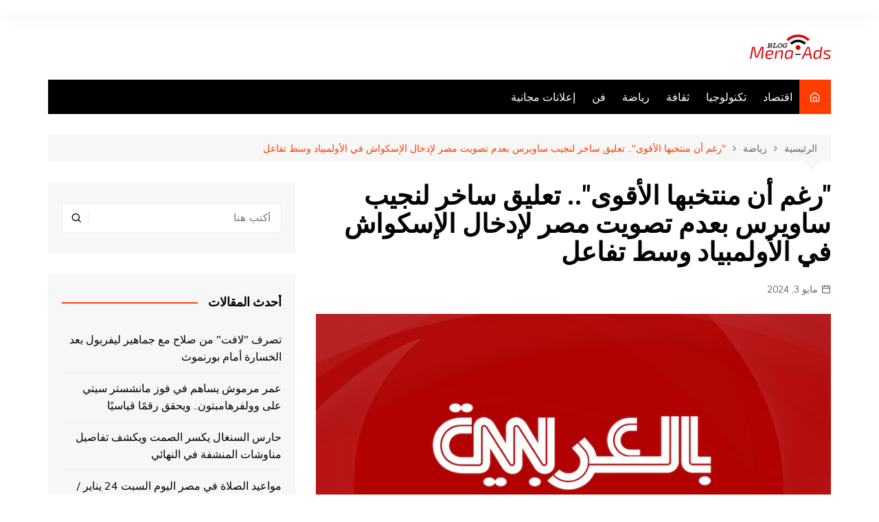

--- FILE ---
content_type: text/html; charset=UTF-8
request_url: https://blog.mena-ads.com/%D8%B1%D8%BA%D9%85-%D8%A3%D9%86-%D9%85%D9%86%D8%AA%D8%AE%D8%A8%D9%87%D8%A7-%D8%A7%D9%84%D8%A3%D9%82%D9%88%D9%89-%D8%AA%D8%B9%D9%84%D9%8A%D9%82-%D8%B3%D8%A7%D8%AE%D8%B1-%D9%84%D9%86%D8%AC/
body_size: 15117
content:
		<!doctype html>
		<html dir="rtl" lang="ar" prefix="og: https://ogp.me/ns#">
	 	<head>
		<meta charset="UTF-8">
		<meta name="viewport" content="width=device-width, initial-scale=1">
		<link rel="profile" href="https://gmpg.org/xfn/11">
		
<!-- Search Engine Optimization by Rank Math - https://s.rankmath.com/home -->
<title>&quot;رغم أن منتخبها الأقوى&quot;.. تعليق ساخر لنجيب ساويرس بعدم تصويت مصر لإدخال الإسكواش في الأولمبياد وسط تفاعل - Blog Mena-ads</title>
<meta name="description" content="دبي، الإمارات العربية المتحدة (CNN)-- أثار رجل الأعمال المصري، نجيب ساويرس، الجمعة، تفاعلا بتعليق ساخر على خبر نشره أحد المواقع بأن مصر &quot;المنتخب الأقوى في"/>
<meta name="robots" content="follow, index, max-snippet:-1, max-video-preview:-1, max-image-preview:large"/>
<link rel="canonical" href="https://blog.mena-ads.com/%d8%b1%d8%ba%d9%85-%d8%a3%d9%86-%d9%85%d9%86%d8%aa%d8%ae%d8%a8%d9%87%d8%a7-%d8%a7%d9%84%d8%a3%d9%82%d9%88%d9%89-%d8%aa%d8%b9%d9%84%d9%8a%d9%82-%d8%b3%d8%a7%d8%ae%d8%b1-%d9%84%d9%86%d8%ac/" />
<meta property="og:locale" content="ar_AR">
<meta property="og:type" content="article">
<meta property="og:title" content="&quot;رغم أن منتخبها الأقوى&quot;.. تعليق ساخر لنجيب ساويرس بعدم تصويت مصر لإدخال الإسكواش في الأولمبياد وسط تفاعل - Blog Mena-ads">
<meta property="og:description" content="دبي، الإمارات العربية المتحدة (CNN)-- أثار رجل الأعمال المصري، نجيب ساويرس، الجمعة، تفاعلا بتعليق ساخر على خبر نشره أحد المواقع بأن مصر &quot;المنتخب الأقوى في">
<meta property="og:url" content="https://blog.mena-ads.com/%d8%b1%d8%ba%d9%85-%d8%a3%d9%86-%d9%85%d9%86%d8%aa%d8%ae%d8%a8%d9%87%d8%a7-%d8%a7%d9%84%d8%a3%d9%82%d9%88%d9%89-%d8%aa%d8%b9%d9%84%d9%8a%d9%82-%d8%b3%d8%a7%d8%ae%d8%b1-%d9%84%d9%86%d8%ac/">
<meta property="og:site_name" content="Blog Mena-ads">
<meta property="article:section" content="رياضة">
<meta property="og:image" content="https://blog.mena-ads.com/wp-content/uploads/2024/05/1714744640_logo-large.jpg">
<meta property="og:image:secure_url" content="https://blog.mena-ads.com/wp-content/uploads/2024/05/1714744640_logo-large.jpg">
<meta property="og:image:width" content="800">
<meta property="og:image:height" content="417">
<meta property="og:image:alt" content="&quot;رغم أن منتخبها الأقوى&quot;.. تعليق ساخر لنجيب ساويرس بعدم تصويت مصر لإدخال الإسكواش في الأولمبياد وسط تفاعل">
<meta property="og:image:type" content="image/jpeg">
<meta name="twitter:card" content="summary_large_image">
<meta name="twitter:title" content="&quot;رغم أن منتخبها الأقوى&quot;.. تعليق ساخر لنجيب ساويرس بعدم تصويت مصر لإدخال الإسكواش في الأولمبياد وسط تفاعل - Blog Mena-ads">
<meta name="twitter:description" content="دبي، الإمارات العربية المتحدة (CNN)-- أثار رجل الأعمال المصري، نجيب ساويرس، الجمعة، تفاعلا بتعليق ساخر على خبر نشره أحد المواقع بأن مصر &quot;المنتخب الأقوى في">
<meta name="twitter:image" content="https://blog.mena-ads.com/wp-content/uploads/2024/05/1714744640_logo-large.jpg">
<script type="application/ld+json" class="rank-math-schema">{"@context":"https://schema.org","@graph":[{"@type":"Place","@id":"https://blog.mena-ads.com/#place"},{"@type":"Organization","@id":"https://blog.mena-ads.com/#organization","name":"Blog Mena-ads","url":"https://blog.mena-ads.com","location":{"@id":"https://blog.mena-ads.com/#place"}},{"@type":"WebSite","@id":"https://blog.mena-ads.com/#website","url":"https://blog.mena-ads.com","name":"Blog Mena-ads","publisher":{"@id":"https://blog.mena-ads.com/#organization"},"inLanguage":"ar"},{"@type":"ImageObject","@id":"https://blog.mena-ads.com/%d8%b1%d8%ba%d9%85-%d8%a3%d9%86-%d9%85%d9%86%d8%aa%d8%ae%d8%a8%d9%87%d8%a7-%d8%a7%d9%84%d8%a3%d9%82%d9%88%d9%89-%d8%aa%d8%b9%d9%84%d9%8a%d9%82-%d8%b3%d8%a7%d8%ae%d8%b1-%d9%84%d9%86%d8%ac/#primaryImage","url":"https://blog.mena-ads.com/wp-content/uploads/2024/05/1714744640_logo-large.jpg","width":"800","height":"417"},{"@type":"WebPage","@id":"https://blog.mena-ads.com/%d8%b1%d8%ba%d9%85-%d8%a3%d9%86-%d9%85%d9%86%d8%aa%d8%ae%d8%a8%d9%87%d8%a7-%d8%a7%d9%84%d8%a3%d9%82%d9%88%d9%89-%d8%aa%d8%b9%d9%84%d9%8a%d9%82-%d8%b3%d8%a7%d8%ae%d8%b1-%d9%84%d9%86%d8%ac/#webpage","url":"https://blog.mena-ads.com/%d8%b1%d8%ba%d9%85-%d8%a3%d9%86-%d9%85%d9%86%d8%aa%d8%ae%d8%a8%d9%87%d8%a7-%d8%a7%d9%84%d8%a3%d9%82%d9%88%d9%89-%d8%aa%d8%b9%d9%84%d9%8a%d9%82-%d8%b3%d8%a7%d8%ae%d8%b1-%d9%84%d9%86%d8%ac/","name":"&quot;\u0631\u063a\u0645 \u0623\u0646 \u0645\u0646\u062a\u062e\u0628\u0647\u0627 \u0627\u0644\u0623\u0642\u0648\u0649&quot;.. \u062a\u0639\u0644\u064a\u0642 \u0633\u0627\u062e\u0631 \u0644\u0646\u062c\u064a\u0628 \u0633\u0627\u0648\u064a\u0631\u0633 \u0628\u0639\u062f\u0645 \u062a\u0635\u0648\u064a\u062a \u0645\u0635\u0631 \u0644\u0625\u062f\u062e\u0627\u0644 \u0627\u0644\u0625\u0633\u0643\u0648\u0627\u0634 \u0641\u064a \u0627\u0644\u0623\u0648\u0644\u0645\u0628\u064a\u0627\u062f \u0648\u0633\u0637 \u062a\u0641\u0627\u0639\u0644 - Blog Mena-ads","datePublished":"2024-05-03T13:57:17+00:00","dateModified":"2024-05-03T13:57:17+00:00","isPartOf":{"@id":"https://blog.mena-ads.com/#website"},"primaryImageOfPage":{"@id":"https://blog.mena-ads.com/%d8%b1%d8%ba%d9%85-%d8%a3%d9%86-%d9%85%d9%86%d8%aa%d8%ae%d8%a8%d9%87%d8%a7-%d8%a7%d9%84%d8%a3%d9%82%d9%88%d9%89-%d8%aa%d8%b9%d9%84%d9%8a%d9%82-%d8%b3%d8%a7%d8%ae%d8%b1-%d9%84%d9%86%d8%ac/#primaryImage"},"inLanguage":"ar"},{"@type":"BlogPosting","headline":"&quot;\u0631\u063a\u0645 \u0623\u0646 \u0645\u0646\u062a\u062e\u0628\u0647\u0627 \u0627\u0644\u0623\u0642\u0648\u0649&quot;.. \u062a\u0639\u0644\u064a\u0642 \u0633\u0627\u062e\u0631 \u0644\u0646\u062c\u064a\u0628 \u0633\u0627\u0648\u064a\u0631\u0633 \u0628\u0639\u062f\u0645 \u062a\u0635\u0648\u064a\u062a \u0645\u0635\u0631 \u0644\u0625\u062f\u062e\u0627\u0644 \u0627\u0644\u0625\u0633\u0643\u0648\u0627\u0634 \u0641\u064a \u0627\u0644\u0623\u0648\u0644\u0645\u0628\u064a\u0627\u062f \u0648\u0633\u0637","datePublished":"2024-05-03T13:57:17+00:00","dateModified":"2024-05-03T13:57:17+00:00","author":{"@type":"Person","name":"blogmena-ads"},"publisher":{"@id":"https://blog.mena-ads.com/#organization"},"description":"\u062f\u0628\u064a\u060c \u0627\u0644\u0625\u0645\u0627\u0631\u0627\u062a \u0627\u0644\u0639\u0631\u0628\u064a\u0629 \u0627\u0644\u0645\u062a\u062d\u062f\u0629 (CNN)-- \u0623\u062b\u0627\u0631 \u0631\u062c\u0644 \u0627\u0644\u0623\u0639\u0645\u0627\u0644 \u0627\u0644\u0645\u0635\u0631\u064a\u060c \u0646\u062c\u064a\u0628 \u0633\u0627\u0648\u064a\u0631\u0633\u060c \u0627\u0644\u062c\u0645\u0639\u0629\u060c \u062a\u0641\u0627\u0639\u0644\u0627 \u0628\u062a\u0639\u0644\u064a\u0642 \u0633\u0627\u062e\u0631 \u0639\u0644\u0649 \u062e\u0628\u0631 \u0646\u0634\u0631\u0647 \u0623\u062d\u062f \u0627\u0644\u0645\u0648\u0627\u0642\u0639 \u0628\u0623\u0646 \u0645\u0635\u0631 &quot;\u0627\u0644\u0645\u0646\u062a\u062e\u0628 \u0627\u0644\u0623\u0642\u0648\u0649 \u0641\u064a","@id":"https://blog.mena-ads.com/%d8%b1%d8%ba%d9%85-%d8%a3%d9%86-%d9%85%d9%86%d8%aa%d8%ae%d8%a8%d9%87%d8%a7-%d8%a7%d9%84%d8%a3%d9%82%d9%88%d9%89-%d8%aa%d8%b9%d9%84%d9%8a%d9%82-%d8%b3%d8%a7%d8%ae%d8%b1-%d9%84%d9%86%d8%ac/#richSnippet","isPartOf":{"@id":"https://blog.mena-ads.com/%d8%b1%d8%ba%d9%85-%d8%a3%d9%86-%d9%85%d9%86%d8%aa%d8%ae%d8%a8%d9%87%d8%a7-%d8%a7%d9%84%d8%a3%d9%82%d9%88%d9%89-%d8%aa%d8%b9%d9%84%d9%8a%d9%82-%d8%b3%d8%a7%d8%ae%d8%b1-%d9%84%d9%86%d8%ac/#webpage"},"image":{"@id":"https://blog.mena-ads.com/%d8%b1%d8%ba%d9%85-%d8%a3%d9%86-%d9%85%d9%86%d8%aa%d8%ae%d8%a8%d9%87%d8%a7-%d8%a7%d9%84%d8%a3%d9%82%d9%88%d9%89-%d8%aa%d8%b9%d9%84%d9%8a%d9%82-%d8%b3%d8%a7%d8%ae%d8%b1-%d9%84%d9%86%d8%ac/#primaryImage"},"inLanguage":"ar","mainEntityOfPage":{"@id":"https://blog.mena-ads.com/%d8%b1%d8%ba%d9%85-%d8%a3%d9%86-%d9%85%d9%86%d8%aa%d8%ae%d8%a8%d9%87%d8%a7-%d8%a7%d9%84%d8%a3%d9%82%d9%88%d9%89-%d8%aa%d8%b9%d9%84%d9%8a%d9%82-%d8%b3%d8%a7%d8%ae%d8%b1-%d9%84%d9%86%d8%ac/#webpage"}}]}</script>
<!-- /Rank Math WordPress SEO plugin -->

<link rel='dns-prefetch' href='//fonts.googleapis.com' />
<link rel='dns-prefetch' href='//s.w.org' />
<link rel="alternate" type="application/rss+xml" title="Blog Mena-ads &laquo; الخلاصة" href="https://blog.mena-ads.com/feed/" />
<link rel="alternate" type="application/rss+xml" title="Blog Mena-ads &laquo; خلاصة التعليقات" href="https://blog.mena-ads.com/comments/feed/" />
<link rel="alternate" type="application/rss+xml" title="Blog Mena-ads &laquo; &quot;رغم أن منتخبها الأقوى&quot;.. تعليق ساخر لنجيب ساويرس بعدم تصويت مصر لإدخال الإسكواش في الأولمبياد وسط تفاعل خلاصة التعليقات" href="https://blog.mena-ads.com/%d8%b1%d8%ba%d9%85-%d8%a3%d9%86-%d9%85%d9%86%d8%aa%d8%ae%d8%a8%d9%87%d8%a7-%d8%a7%d9%84%d8%a3%d9%82%d9%88%d9%89-%d8%aa%d8%b9%d9%84%d9%8a%d9%82-%d8%b3%d8%a7%d8%ae%d8%b1-%d9%84%d9%86%d8%ac/feed/" />
		<!-- This site uses the Google Analytics by MonsterInsights plugin v7.16.2 - Using Analytics tracking - https://www.monsterinsights.com/ -->
							<script src="//www.googletagmanager.com/gtag/js?id=UA-147790261-1"  type="text/javascript" data-cfasync="false"></script>
			<script type="text/javascript" data-cfasync="false">
				var mi_version = '7.16.2';
				var mi_track_user = true;
				var mi_no_track_reason = '';
				
								var disableStr = 'ga-disable-UA-147790261-1';

				/* Function to detect opted out users */
				function __gtagTrackerIsOptedOut() {
					return document.cookie.indexOf( disableStr + '=true' ) > - 1;
				}

				/* Disable tracking if the opt-out cookie exists. */
				if ( __gtagTrackerIsOptedOut() ) {
					window[disableStr] = true;
				}

				/* Opt-out function */
				function __gtagTrackerOptout() {
					document.cookie = disableStr + '=true; expires=Thu, 31 Dec 2099 23:59:59 UTC; path=/';
					window[disableStr] = true;
				}

				if ( 'undefined' === typeof gaOptout ) {
					function gaOptout() {
						__gtagTrackerOptout();
					}
				}
								window.dataLayer = window.dataLayer || [];
				if ( mi_track_user ) {
					function __gtagTracker() {dataLayer.push( arguments );}
					__gtagTracker( 'js', new Date() );
					__gtagTracker( 'set', {
						'developer_id.dZGIzZG' : true,
						                    });
					__gtagTracker( 'config', 'UA-147790261-1', {
						forceSSL:true,link_attribution:true,					} );
										window.gtag = __gtagTracker;										(
						function () {
							/* https://developers.google.com/analytics/devguides/collection/analyticsjs/ */
							/* ga and __gaTracker compatibility shim. */
							var noopfn = function () {
								return null;
							};
							var newtracker = function () {
								return new Tracker();
							};
							var Tracker = function () {
								return null;
							};
							var p = Tracker.prototype;
							p.get = noopfn;
							p.set = noopfn;
							p.send = function (){
								var args = Array.prototype.slice.call(arguments);
								args.unshift( 'send' );
								__gaTracker.apply(null, args);
							};
							var __gaTracker = function () {
								var len = arguments.length;
								if ( len === 0 ) {
									return;
								}
								var f = arguments[len - 1];
								if ( typeof f !== 'object' || f === null || typeof f.hitCallback !== 'function' ) {
									if ( 'send' === arguments[0] ) {
										var hitConverted, hitObject = false, action;
										if ( 'event' === arguments[1] ) {
											if ( 'undefined' !== typeof arguments[3] ) {
												hitObject = {
													'eventAction': arguments[3],
													'eventCategory': arguments[2],
													'eventLabel': arguments[4],
													'value': arguments[5] ? arguments[5] : 1,
												}
											}
										}
										if ( typeof arguments[2] === 'object' ) {
											hitObject = arguments[2];
										}
										if ( 'undefined' !== typeof (
											arguments[1].hitType
										) ) {
											hitObject = arguments[1];
										}
										if ( hitObject ) {
											action = 'timing' === arguments[1].hitType ? 'timing_complete' : hitObject.eventAction;
											hitConverted = mapArgs( hitObject );
											__gtagTracker( 'event', action, hitConverted );
										}
									}
									return;
								}

								function mapArgs( args ) {
									var gaKey, hit = {};
									var gaMap = {
										'eventCategory': 'event_category',
										'eventAction': 'event_action',
										'eventLabel': 'event_label',
										'eventValue': 'event_value',
										'nonInteraction': 'non_interaction',
										'timingCategory': 'event_category',
										'timingVar': 'name',
										'timingValue': 'value',
										'timingLabel': 'event_label',
									};
									for ( gaKey in gaMap ) {
										if ( 'undefined' !== typeof args[gaKey] ) {
											hit[gaMap[gaKey]] = args[gaKey];
										}
									}
									return hit;
								}

								try {
									f.hitCallback();
								} catch ( ex ) {
								}
							};
							__gaTracker.create = newtracker;
							__gaTracker.getByName = newtracker;
							__gaTracker.getAll = function () {
								return [];
							};
							__gaTracker.remove = noopfn;
							__gaTracker.loaded = true;
							window['__gaTracker'] = __gaTracker;
						}
					)();
									} else {
										console.log( "" );
					( function () {
							function __gtagTracker() {
								return null;
							}
							window['__gtagTracker'] = __gtagTracker;
							window['gtag'] = __gtagTracker;
					} )();
									}
			</script>
				<!-- / Google Analytics by MonsterInsights -->
				<script type="text/javascript">
			window._wpemojiSettings = {"baseUrl":"https:\/\/s.w.org\/images\/core\/emoji\/13.0.1\/72x72\/","ext":".png","svgUrl":"https:\/\/s.w.org\/images\/core\/emoji\/13.0.1\/svg\/","svgExt":".svg","source":{"concatemoji":"https:\/\/blog.mena-ads.com\/wp-includes\/js\/wp-emoji-release.min.js?ver=5.6.16"}};
			!function(e,a,t){var n,r,o,i=a.createElement("canvas"),p=i.getContext&&i.getContext("2d");function s(e,t){var a=String.fromCharCode;p.clearRect(0,0,i.width,i.height),p.fillText(a.apply(this,e),0,0);e=i.toDataURL();return p.clearRect(0,0,i.width,i.height),p.fillText(a.apply(this,t),0,0),e===i.toDataURL()}function c(e){var t=a.createElement("script");t.src=e,t.defer=t.type="text/javascript",a.getElementsByTagName("head")[0].appendChild(t)}for(o=Array("flag","emoji"),t.supports={everything:!0,everythingExceptFlag:!0},r=0;r<o.length;r++)t.supports[o[r]]=function(e){if(!p||!p.fillText)return!1;switch(p.textBaseline="top",p.font="600 32px Arial",e){case"flag":return s([127987,65039,8205,9895,65039],[127987,65039,8203,9895,65039])?!1:!s([55356,56826,55356,56819],[55356,56826,8203,55356,56819])&&!s([55356,57332,56128,56423,56128,56418,56128,56421,56128,56430,56128,56423,56128,56447],[55356,57332,8203,56128,56423,8203,56128,56418,8203,56128,56421,8203,56128,56430,8203,56128,56423,8203,56128,56447]);case"emoji":return!s([55357,56424,8205,55356,57212],[55357,56424,8203,55356,57212])}return!1}(o[r]),t.supports.everything=t.supports.everything&&t.supports[o[r]],"flag"!==o[r]&&(t.supports.everythingExceptFlag=t.supports.everythingExceptFlag&&t.supports[o[r]]);t.supports.everythingExceptFlag=t.supports.everythingExceptFlag&&!t.supports.flag,t.DOMReady=!1,t.readyCallback=function(){t.DOMReady=!0},t.supports.everything||(n=function(){t.readyCallback()},a.addEventListener?(a.addEventListener("DOMContentLoaded",n,!1),e.addEventListener("load",n,!1)):(e.attachEvent("onload",n),a.attachEvent("onreadystatechange",function(){"complete"===a.readyState&&t.readyCallback()})),(n=t.source||{}).concatemoji?c(n.concatemoji):n.wpemoji&&n.twemoji&&(c(n.twemoji),c(n.wpemoji)))}(window,document,window._wpemojiSettings);
		</script>
		<style type="text/css">
img.wp-smiley,
img.emoji {
	display: inline !important;
	border: none !important;
	box-shadow: none !important;
	height: 1em !important;
	width: 1em !important;
	margin: 0 .07em !important;
	vertical-align: -0.1em !important;
	background: none !important;
	padding: 0 !important;
}
</style>
	<link rel='stylesheet' id='wp-block-library-rtl-css'  href='https://blog.mena-ads.com/wp-includes/css/dist/block-library/style-rtl.min.css?ver=5.6.16' type='text/css' media='all' />
<link rel='stylesheet' id='wp-block-library-theme-rtl-css'  href='https://blog.mena-ads.com/wp-includes/css/dist/block-library/theme-rtl.min.css?ver=5.6.16' type='text/css' media='all' />
<link rel='stylesheet' id='wp_automatic_gallery_style-css'  href='https://blog.mena-ads.com/wp-content/plugins/wp-automatic-v3.94.0/css/wp-automatic.css?ver=1.0.0' type='text/css' media='all' />
<link rel='stylesheet' id='monsterinsights-popular-posts-style-css'  href='https://blog.mena-ads.com/wp-content/plugins/google-analytics-for-wordpress/assets/css/frontend.min.css?ver=7.16.2' type='text/css' media='all' />
<link rel='stylesheet' id='cream-magazine-style-css'  href='https://blog.mena-ads.com/wp-content/themes/cream-magazine/style.css?ver=2.0.5' type='text/css' media='all' />
<link rel='stylesheet' id='cream-magazine-fonts-css'  href='https://fonts.googleapis.com/css?family=Roboto%3A400%2C400i%2C500%2C500i%2C700%2C700i%7CMuli%3A400%2C400i%2C600%2C600i%2C700%2C700i%2C800%2C800i&#038;subset=latin%2Clatin-ext&#038;ver=5.6.16' type='text/css' media='all' />
<link rel='stylesheet' id='cream-magazine-main-rtl-css'  href='https://blog.mena-ads.com/wp-content/themes/cream-magazine/assets/dist/css/main-rtl.css?ver=2.0.5' type='text/css' media='all' />
<script type='text/javascript' id='monsterinsights-frontend-script-js-extra'>
/* <![CDATA[ */
var monsterinsights_frontend = {"js_events_tracking":"true","download_extensions":"doc,pdf,ppt,zip,xls,docx,pptx,xlsx","inbound_paths":"[{\"path\":\"\\\/go\\\/\",\"label\":\"affiliate\"},{\"path\":\"\\\/recommend\\\/\",\"label\":\"affiliate\"}]","home_url":"https:\/\/blog.mena-ads.com","hash_tracking":"false","ua":"UA-147790261-1"};
/* ]]> */
</script>
<script type='text/javascript' src='https://blog.mena-ads.com/wp-content/plugins/google-analytics-for-wordpress/assets/js/frontend-gtag.min.js?ver=7.16.2' id='monsterinsights-frontend-script-js'></script>
<script type='text/javascript' src='https://blog.mena-ads.com/wp-includes/js/jquery/jquery.min.js?ver=3.5.1' id='jquery-core-js'></script>
<script type='text/javascript' src='https://blog.mena-ads.com/wp-includes/js/jquery/jquery-migrate.min.js?ver=3.3.2' id='jquery-migrate-js'></script>
<script type='text/javascript' src='https://blog.mena-ads.com/wp-content/plugins/wp-automatic-v3.94.0/js/main-front.js?ver=5.6.16' id='wp_automatic_gallery-js'></script>
<link rel="https://api.w.org/" href="https://blog.mena-ads.com/wp-json/" /><link rel="alternate" type="application/json" href="https://blog.mena-ads.com/wp-json/wp/v2/posts/66191" /><link rel="EditURI" type="application/rsd+xml" title="RSD" href="https://blog.mena-ads.com/xmlrpc.php?rsd" />
<link rel="wlwmanifest" type="application/wlwmanifest+xml" href="https://blog.mena-ads.com/wp-includes/wlwmanifest.xml" /> 
<link rel="stylesheet" href="https://blog.mena-ads.com/wp-content/themes/cream-magazine/rtl.css" type="text/css" media="screen" /><meta name="generator" content="WordPress 5.6.16" />
<link rel='shortlink' href='https://blog.mena-ads.com/?p=66191' />
<link rel="alternate" type="application/json+oembed" href="https://blog.mena-ads.com/wp-json/oembed/1.0/embed?url=https%3A%2F%2Fblog.mena-ads.com%2F%25d8%25b1%25d8%25ba%25d9%2585-%25d8%25a3%25d9%2586-%25d9%2585%25d9%2586%25d8%25aa%25d8%25ae%25d8%25a8%25d9%2587%25d8%25a7-%25d8%25a7%25d9%2584%25d8%25a3%25d9%2582%25d9%2588%25d9%2589-%25d8%25aa%25d8%25b9%25d9%2584%25d9%258a%25d9%2582-%25d8%25b3%25d8%25a7%25d8%25ae%25d8%25b1-%25d9%2584%25d9%2586%25d8%25ac%2F" />
<link rel="alternate" type="text/xml+oembed" href="https://blog.mena-ads.com/wp-json/oembed/1.0/embed?url=https%3A%2F%2Fblog.mena-ads.com%2F%25d8%25b1%25d8%25ba%25d9%2585-%25d8%25a3%25d9%2586-%25d9%2585%25d9%2586%25d8%25aa%25d8%25ae%25d8%25a8%25d9%2587%25d8%25a7-%25d8%25a7%25d9%2584%25d8%25a3%25d9%2582%25d9%2588%25d9%2589-%25d8%25aa%25d8%25b9%25d9%2584%25d9%258a%25d9%2582-%25d8%25b3%25d8%25a7%25d8%25ae%25d8%25b1-%25d9%2584%25d9%2586%25d8%25ac%2F&#038;format=xml" />
<link rel="pingback" href="https://blog.mena-ads.com/xmlrpc.php">		<style>
							a:hover {

					text-decoration: none !important;
				}
								button,
				input[type="button"],
				input[type="reset"],
				input[type="submit"],
				.primary-navigation > ul > li.home-btn,
				.cm_header_lay_three .primary-navigation > ul > li.home-btn,
				.news_ticker_wrap .ticker_head,
				#toTop,
				.section-title h2::after,
				.sidebar-widget-area .widget .widget-title h2::after,
				.footer-widget-container .widget .widget-title h2::after,
				#comments div#respond h3#reply-title::after,
				#comments h2.comments-title:after,
				.post_tags a,
				.owl-carousel .owl-nav button.owl-prev, 
				.owl-carousel .owl-nav button.owl-next,
				.cm_author_widget .author-detail-link a,
				.error_foot form input[type="submit"], 
				.widget_search form input[type="submit"],
				.header-search-container input[type="submit"],
				.trending_widget_carousel .owl-dots button.owl-dot,
				.pagination .page-numbers.current,
				.post-navigation .nav-links .nav-previous a, 
				.post-navigation .nav-links .nav-next a,
				#comments form input[type="submit"],
				footer .widget.widget_search form input[type="submit"]:hover,
				.widget_product_search .woocommerce-product-search button[type="submit"],
				.woocommerce ul.products li.product .button,
				.woocommerce .woocommerce-pagination ul.page-numbers li span.current,
				.woocommerce .product div.summary .cart button.single_add_to_cart_button,
				.woocommerce .product div.woocommerce-tabs div.panel #reviews #review_form_wrapper .comment-form p.form-submit .submit,
				.woocommerce .product section.related > h2::after,
				.woocommerce .cart .button:hover, 
				.woocommerce .cart .button:focus, 
				.woocommerce .cart input.button:hover, 
				.woocommerce .cart input.button:focus, 
				.woocommerce #respond input#submit:hover, 
				.woocommerce #respond input#submit:focus, 
				.woocommerce button.button:hover, 
				.woocommerce button.button:focus, 
				.woocommerce input.button:hover, 
				.woocommerce input.button:focus,
				.woocommerce #respond input#submit.alt:hover, 
				.woocommerce a.button.alt:hover, 
				.woocommerce button.button.alt:hover, 
				.woocommerce input.button.alt:hover,
				.woocommerce a.remove:hover,
				.woocommerce-account .woocommerce-MyAccount-navigation ul li.is-active a,
				.woocommerce a.button:hover, 
				.woocommerce a.button:focus,
				.widget_product_tag_cloud .tagcloud a:hover, 
				.widget_product_tag_cloud .tagcloud a:focus,
				.woocommerce .widget_price_filter .price_slider_wrapper .ui-slider .ui-slider-handle,
				.error_page_top_portion,
				.primary-navigation ul li a span.menu-item-description {

					background-color: #FF3D00;
				}
				

				a:hover,
				.post_title h2 a:hover,
				.post_title h2 a:focus,
				.post_meta li a:hover,
				.post_meta li a:focus,
				ul.social-icons li a[href*=".com"]:hover::before,
				.ticker_carousel .owl-nav button.owl-prev i, 
				.ticker_carousel .owl-nav button.owl-next i,
				.news_ticker_wrap .ticker_items .item a:hover,
				.news_ticker_wrap .ticker_items .item a:focus,
				.cm_banner .post_title h2 a:hover,
				.cm_banner .post_meta li a:hover,
				.cm_middle_post_widget_one .post_title h2 a:hover, 
				.cm_middle_post_widget_one .post_meta li a:hover,
				.cm_middle_post_widget_three .post_thumb .post-holder a:hover,
				.cm_middle_post_widget_three .post_thumb .post-holder a:focus,
				.cm_middle_post_widget_six .middle_widget_six_carousel .item .card .card_content a:hover, 
				.cm_middle_post_widget_six .middle_widget_six_carousel .item .card .card_content a:focus,
				.cm_post_widget_twelve .card .post-holder a:hover, 
				.cm_post_widget_twelve .card .post-holder a:focus,
				.cm_post_widget_seven .card .card_content a:hover, 
				.cm_post_widget_seven .card .card_content a:focus,
				.copyright_section a:hover,
				.footer_nav ul li a:hover,
				.breadcrumb ul li:last-child span,
				.pagination .page-numbers:hover,
				#comments ol.comment-list li article footer.comment-meta .comment-metadata span.edit-link a:hover,
				#comments ol.comment-list li article .reply a:hover,
				.social-share ul li a:hover,
				ul.social-icons li a:hover,
				ul.social-icons li a:focus,
				.woocommerce ul.products li.product a:hover,
				.woocommerce ul.products li.product .price,
				.woocommerce .woocommerce-pagination ul.page-numbers li a.page-numbers:hover,
				.woocommerce div.product p.price, 
				.woocommerce div.product span.price,
				.video_section .video_details .post_title h2 a:hover,
				.primary-navigation.dark li a:hover,
				footer .footer_inner a:hover,
				.footer-widget-container ul.post_meta li:hover span, 
				.footer-widget-container ul.post_meta li:hover a,
				ul.post_meta li a:hover,
				.cm-post-widget-two .big-card .post-holder .post_title h2 a:hover,
				.cm-post-widget-two .big-card .post_meta li a:hover,
				.copyright_section .copyrights a,
				.breadcrumb ul li a:hover, 
				.breadcrumb ul li a:hover span {

					color: #FF3D00;
				}
				
				.ticker_carousel .owl-nav button.owl-prev, 
				.ticker_carousel .owl-nav button.owl-next,
				.error_foot form input[type="submit"], 
				.widget_search form input[type="submit"],
				.pagination .page-numbers:hover,
				#comments form input[type="submit"],
				.social-share ul li a:hover,
				.header-search-container .search-form-entry,
				.widget_product_search .woocommerce-product-search button[type="submit"],
				.woocommerce .woocommerce-pagination ul.page-numbers li span.current,
				.woocommerce .woocommerce-pagination ul.page-numbers li a.page-numbers:hover,
				.woocommerce a.remove:hover,
				.ticker_carousel .owl-nav button.owl-prev:hover, 
				.ticker_carousel .owl-nav button.owl-next:hover,
				footer .widget.widget_search form input[type="submit"]:hover,
				.trending_widget_carousel .owl-dots button.owl-dot,
				.the_content blockquote,
				.widget_tag_cloud .tagcloud a:hover {

					border-color: #FF3D00;
				}
								header .mask {
					background-color: rgba(0,0,0,0.2);
				}
								.site-description {

					color: #dd3333;
				}
								body {

					font-family: Muli;
				}
								h1, 
				h2, 
				h3, 
				h4, 
				h5, 
				h6, 
				.site-title {

					font-family: Roboto;
				}
									.entry_cats ul.post-categories li a {

						background-color: #FF3D00;
					}
										.entry_cats ul.post-categories li a {

						color: #fff;
					}
										.entry_cats ul.post-categories li a:hover {

						background-color: #010101;
					}
										.entry_cats ul.post-categories li a:hover {

						color: #fff;
					}
					
				.the_content a,
				.the_content a {

					color: #FF3D00;
				}
								.the_content a:hover,
				.the_content a:hover {

					color: #010101;
				}
						</style>
				<style type="text/css">
					.site-title,
			.site-description {
				position: absolute;
				clip: rect(1px, 1px, 1px, 1px);
			}
				</style>
		<link rel="icon" href="https://blog.mena-ads.com/wp-content/uploads/2020/06/cropped-blog-Mena-Ads-1-32x32.png" sizes="32x32" />
<link rel="icon" href="https://blog.mena-ads.com/wp-content/uploads/2020/06/cropped-blog-Mena-Ads-1-192x192.png" sizes="192x192" />
<link rel="apple-touch-icon" href="https://blog.mena-ads.com/wp-content/uploads/2020/06/cropped-blog-Mena-Ads-1-180x180.png" />
<meta name="msapplication-TileImage" content="https://blog.mena-ads.com/wp-content/uploads/2020/06/cropped-blog-Mena-Ads-1-270x270.png" />
	</head>
 	 		<body data-rsssl=1 class="rtl post-template-default single single-post postid-66191 single-format-standard wp-custom-logo wp-embed-responsive right-sidebar">
                        <a class="skip-link screen-reader-text" href="#content">التجاوز إلى المحتوى</a>
         		<div class="page-wrapper">
 	<header class="general-header cm-header-style-one">
            <div class="top-header">
            <div class="cm-container">
                <div class="row">
                    <div class="cm-col-lg-8 cm-col-md-7 cm-col-12">
                        <div class="top-header-left">
                                                    </div><!-- .top-header-left -->
                    </div><!-- col -->
                    <div class="cm-col-lg-4 cm-col-md-5 cm-col-12">
                        <div class="top-header-social-links">
                             		<ul class="social-icons">
 			       
        </ul>
 		                        </div><!-- .top-header-social-links -->
                    </div><!-- .col -->
                </div><!-- .row -->
            </div><!-- .cm-container -->
        </div><!-- .top-header -->
        <div class="cm-container">
        <div class="logo-container">
            <div class="row align-items-center">
                <div class="cm-col-lg-4 cm-col-12">
                     		<div class="logo">
 			<a href="https://blog.mena-ads.com/" class="custom-logo-link" rel="home"><img width="118" height="36" src="https://blog.mena-ads.com/wp-content/uploads/2020/06/cropped-blog-Mena-Ads_min.png" class="custom-logo" alt="Blog Mena-ads" /></a>        </div><!-- .logo -->
 		                </div><!-- .col -->
                            </div><!-- .row -->
        </div><!-- .logo-container -->
        <nav class="main-navigation">
            <div id="main-nav" class="primary-navigation">
                <ul id="menu-main-menu" class=""><li class="home-btn"><a href="https://blog.mena-ads.com/"><i class="feather icon-home" aria-hidden="true"></i></a></li><li id="menu-item-10" class="menu-item menu-item-type-taxonomy menu-item-object-category menu-item-10"><a href="https://blog.mena-ads.com/category/%d8%a7%d9%82%d8%aa%d8%b5%d8%a7%d8%af/">اقتصاد</a></li>
<li id="menu-item-25" class="menu-item menu-item-type-taxonomy menu-item-object-category menu-item-25"><a href="https://blog.mena-ads.com/category/%d8%aa%d9%83%d9%86%d9%88%d9%84%d9%88%d8%ac%d9%8a%d8%a7/">تكنولوجيا</a></li>
<li id="menu-item-26" class="menu-item menu-item-type-taxonomy menu-item-object-category menu-item-26"><a href="https://blog.mena-ads.com/category/%d8%ab%d9%82%d8%a7%d9%81%d8%a9/">ثقافة</a></li>
<li id="menu-item-27" class="menu-item menu-item-type-taxonomy menu-item-object-category current-post-ancestor current-menu-parent current-post-parent menu-item-27"><a href="https://blog.mena-ads.com/category/%d8%b1%d9%8a%d8%a7%d8%b6%d8%a9/">رياضة</a></li>
<li id="menu-item-28" class="menu-item menu-item-type-taxonomy menu-item-object-category menu-item-28"><a href="https://blog.mena-ads.com/category/%d9%81%d9%86/">فن</a></li>
<li id="menu-item-205" class="menu-item menu-item-type-custom menu-item-object-custom menu-item-205"><a target="_blank" rel="noopener" href="http://www.mena-ads.com">إعلانات مجانية</a></li>
</ul>            </div><!-- .primary-navigation -->
            <div class="header-search-container">
                <div class="search-form-entry">
                    <form role="search" class="cm-search-form" method="get" action="https://blog.mena-ads.com/"><input type="search" name="s" placeholder="أكتب هنا" value"" ><button type="submit" class="cm-submit-btn"><i class="feather icon-search"></i></button></form>                </div><!-- // search-form-entry -->
            </div><!-- .search-container -->
        </nav><!-- .main-navigation -->
    </div><!-- .cm-container -->
</header><!-- .general-header --> 		<div id="content" class="site-content">
		    <div class="cm-container">
        <div class="inner-page-wrapper">
            <div id="primary" class="content-area">
                <main id="main" class="site-main">
                    <div class="cm_post_page_lay_wrap">
                         			<div class="breadcrumb">
	            <nav role="navigation" aria-label="Breadcrumbs" class="breadcrumb-trail breadcrumbs" itemprop="breadcrumb"><ul class="trail-items" itemscope itemtype="http://schema.org/BreadcrumbList"><meta name="numberOfItems" content="3" /><meta name="itemListOrder" content="Ascending" /><li itemprop="itemListElement" itemscope itemtype="http://schema.org/ListItem" class="trail-item trail-begin"><a href="https://blog.mena-ads.com/" rel="home" itemprop="item"><span itemprop="name">الرئيسية</span></a><meta itemprop="position" content="1" /></li><li itemprop="itemListElement" itemscope itemtype="http://schema.org/ListItem" class="trail-item"><a href="https://blog.mena-ads.com/category/%d8%b1%d9%8a%d8%a7%d8%b6%d8%a9/" itemprop="item"><span itemprop="name">رياضة</span></a><meta itemprop="position" content="2" /></li><li itemprop="itemListElement" itemscope itemtype="http://schema.org/ListItem" class="trail-item trail-end"><a href="https://blog.mena-ads.com/%D8%B1%D8%BA%D9%85-%D8%A3%D9%86-%D9%85%D9%86%D8%AA%D8%AE%D8%A8%D9%87%D8%A7-%D8%A7%D9%84%D8%A3%D9%82%D9%88%D9%89-%D8%AA%D8%B9%D9%84%D9%8A%D9%82-%D8%B3%D8%A7%D8%AE%D8%B1-%D9%84%D9%86%D8%AC" itemprop="item"><span itemprop="name">&quot;رغم أن منتخبها الأقوى&quot;.. تعليق ساخر لنجيب ساويرس بعدم تصويت مصر لإدخال الإسكواش في الأولمبياد وسط تفاعل</span></a><meta itemprop="position" content="3" /></li></ul></nav>	        </div><!-- .breadcrumb -->
 			                        <div class="single-container">
                            <div class="row">  
                                <div class="cm-col-lg-8 cm-col-12 sticky_portion">
                                    <div class="content-entry">
	<article id="post-66191" class="post-detail post-66191 post type-post status-publish format-standard has-post-thumbnail hentry category-4">
	    <div class="the_title">
	        <h1>&quot;رغم أن منتخبها الأقوى&quot;.. تعليق ساخر لنجيب ساويرس بعدم تصويت مصر لإدخال الإسكواش في الأولمبياد وسط تفاعل</h1>
	    </div><!-- .the_title -->
	    			<div class="cm-post-meta">
				<ul class="post_meta">
									            <li class="posted_date">
				            	<a href="https://blog.mena-ads.com/%d8%b1%d8%ba%d9%85-%d8%a3%d9%86-%d9%85%d9%86%d8%aa%d8%ae%d8%a8%d9%87%d8%a7-%d8%a7%d9%84%d8%a3%d9%82%d9%88%d9%89-%d8%aa%d8%b9%d9%84%d9%8a%d9%82-%d8%b3%d8%a7%d8%ae%d8%b1-%d9%84%d9%86%d8%ac/"><time class="entry-date published updated" datetime="2024-05-03T13:57:17+00:00">مايو 3, 2024</time></a>
				           	</li><!-- .posted_date -->
				           			        </ul><!-- .post_meta -->
		    </div><!-- .meta -->
				    				<div class="post_thumb">
					<figure>
					<img width="800" height="417" src="https://blog.mena-ads.com/wp-content/uploads/2024/05/1714744640_logo-large.jpg" class="attachment-full size-full wp-post-image" alt="&quot;رغم أن منتخبها الأقوى&quot;.. تعليق ساخر لنجيب ساويرس بعدم تصويت مصر لإدخال الإسكواش في الأولمبياد وسط تفاعل" loading="lazy" srcset="https://blog.mena-ads.com/wp-content/uploads/2024/05/1714744640_logo-large.jpg 800w, https://blog.mena-ads.com/wp-content/uploads/2024/05/1714744640_logo-large-300x156.jpg 300w, https://blog.mena-ads.com/wp-content/uploads/2024/05/1714744640_logo-large-768x400.jpg 768w" sizes="(max-width: 800px) 100vw, 800px" />					</figure>
				</div>
					    <div class="the_content">
	    	<p> <br />
<br /><img src="https://cnn-arabic-images.cnn.io/cloudinary/image/upload/x_0,y_137,w_4295,h_2415,c_crop/w_1920,h_1080,c_fill,q_auto,g_center/cnnarabic/2024/05/03/images/267281.jpg" /></p>
<p class="text-align-justify">
<p class="text-align-justify">
<p class="text-align-justify"><strong>دبي، الإمارات العربية المتحدة (</strong><strong>CNN</strong><strong></strong><strong>)&#8211; أثار رجل الأعمال المصري، نجيب ساويرس، الجمعة، تفاعلا بتعليق ساخر على خبر نشره أحد المواقع بأن مصر &#8220;المنتخب الأقوى في تاريخ بطولات العالم للإسكواش للسيدات&#8221;، موضحا أنه رغم ذلك فإن &#8220;مصر لم تصوت لصالح إدخال لعبة الإسكواش في الأوليمبياد&#8221;.</strong></p>
<p class="text-align-justify">وقال منشور لموقع &#8220;سبوترس نيوز إيجيبت&#8221; على منصة &#8220;إكس&#8221;، تويتر سابقا، الخميس، أن مصر هي &#8220;المنتخب الأقوى في تاريخ بطولات العالم للاسكواش للسيدات&#8221;. </p>
<p class="text-align-justify">ونشر الحساب أسماء 4 لاعبات من أبطال منتخب مصر للسيدات للعبة&#8230;</p>
<p><br />
<br /><a href="https://arabic.cnn.com/sport/article/2024/05/03/naguib-sawiris-comments-egypt-squash-olympics-interaction" target="_blank" rel="noopener">Source link </a></p>
<p><a href="https://www.mena-ads.com">إعلانات مجانية</a></p>
	    </div><!-- .the_content -->
	    	</article><!-- #post-66191 -->
</div><!-- .content-entry -->
	<nav class="navigation post-navigation" role="navigation" aria-label="مقالات">
		<h2 class="screen-reader-text">تصفّح المقالات</h2>
		<div class="nav-links"><div class="nav-previous"><a href="https://blog.mena-ads.com/%d9%85%d8%b4%d8%a7%d8%b1%d9%83%d8%a9-35-%d8%b3%d8%a7%d8%a6%d9%82%d8%a7-%d8%a7%d8%ac%d9%86%d8%a8%d9%8a%d8%a7-%d9%88%d8%b9%d8%af%d8%af-%d9%85%d8%b9%d8%aa%d8%a8%d8%b1-%d9%85%d9%86-%d8%a7%d9%84%d8%ac/" rel="prev">السابق</a></div><div class="nav-next"><a href="https://blog.mena-ads.com/%d8%a8%d8%a7%d9%8a%d8%b1-%d9%84%d9%8a%d9%81%d8%b1%d9%83%d9%88%d8%b2%d9%86-%d9%8a%d9%8f%d8%b3%d9%82%d8%b7-%d8%b1%d9%88%d9%85%d8%a7-%d8%a8%d8%ab%d9%86%d8%a7%d8%a6%d9%8a%d8%a9-%d9%88%d9%8a%d9%82%d8%aa/" rel="next">التالي</a></div></div>
	</nav>    <section class="cm_related_post_container">
        <div class="section_inner">
        	            <div class="row">
            						<div class="cm-col-lg-6 cm-col-md-6 cm-col-12">
	                    <div class="card">
					       <div class="post_thumb">
						       		 	<a href="https://blog.mena-ads.com/%d8%aa%d8%b5%d8%b1%d9%81-%d9%84%d8%a7%d9%81%d8%aa-%d9%85%d9%86-%d8%b5%d9%84%d8%a7%d8%ad-%d9%85%d8%b9-%d8%ac%d9%85%d8%a7%d9%87%d9%8a%d8%b1-%d9%84%d9%8a%d9%81%d8%b1%d8%a8%d9%88%d9%84-%d8%a8/">
	 		<figure class="imghover">
		 		<img width="800" height="417" src="https://blog.mena-ads.com/wp-content/uploads/2026/01/1769308948_logo-large.jpg" class="attachment-cream-magazine-thumbnail-2 size-cream-magazine-thumbnail-2 wp-post-image" alt="تصرف &quot;لافت&quot; من صلاح مع جماهير ليفربول بعد الخسارة أمام بورنموث" loading="lazy" srcset="https://blog.mena-ads.com/wp-content/uploads/2026/01/1769308948_logo-large.jpg 800w, https://blog.mena-ads.com/wp-content/uploads/2026/01/1769308948_logo-large-300x156.jpg 300w, https://blog.mena-ads.com/wp-content/uploads/2026/01/1769308948_logo-large-768x400.jpg 768w" sizes="(max-width: 800px) 100vw, 800px" />		 	</figure>
	 	</a>
							        </div><!-- .post_thumb.imghover -->
					        <div class="card_content">
				       								<div class="entry_cats">
						<ul class="post-categories">
	<li><a href="https://blog.mena-ads.com/category/%d8%b1%d9%8a%d8%a7%d8%b6%d8%a9/" rel="category tag">رياضة</a></li></ul>					</div><!-- .entry_cats -->
									                <div class="post_title">
				                    <h2><a href="https://blog.mena-ads.com/%d8%aa%d8%b5%d8%b1%d9%81-%d9%84%d8%a7%d9%81%d8%aa-%d9%85%d9%86-%d8%b5%d9%84%d8%a7%d8%ad-%d9%85%d8%b9-%d8%ac%d9%85%d8%a7%d9%87%d9%8a%d8%b1-%d9%84%d9%8a%d9%81%d8%b1%d8%a8%d9%88%d9%84-%d8%a8/">تصرف &quot;لافت&quot; من صلاح مع جماهير ليفربول بعد الخسارة أمام بورنموث</a></h2>
				                </div><!-- .post_title -->
				                			<div class="cm-post-meta">
				<ul class="post_meta">
									            <li class="posted_date">
				            	<a href="https://blog.mena-ads.com/%d8%aa%d8%b5%d8%b1%d9%81-%d9%84%d8%a7%d9%81%d8%aa-%d9%85%d9%86-%d8%b5%d9%84%d8%a7%d8%ad-%d9%85%d8%b9-%d8%ac%d9%85%d8%a7%d9%87%d9%8a%d8%b1-%d9%84%d9%8a%d9%81%d8%b1%d8%a8%d9%88%d9%84-%d8%a8/"><time class="entry-date published updated" datetime="2026-01-25T02:42:24+00:00">يناير 25, 2026</time></a>
				           	</li><!-- .posted_date -->
				           			        </ul><!-- .post_meta -->
		    </div><!-- .meta -->
				 
					        </div><!-- .card_content -->
					    </div><!-- .card -->
	                </div><!-- .col -->
										<div class="cm-col-lg-6 cm-col-md-6 cm-col-12">
	                    <div class="card">
					       <div class="post_thumb">
						       		 	<a href="https://blog.mena-ads.com/%d8%b9%d9%85%d8%b1-%d9%85%d8%b1%d9%85%d9%88%d8%b4-%d9%8a%d8%b3%d8%a7%d9%87%d9%85-%d9%81%d9%8a-%d9%81%d9%88%d8%b2-%d9%85%d8%a7%d9%86%d8%b4%d8%b3%d8%aa%d8%b1-%d8%b3%d9%8a%d8%aa%d9%8a-%d8%b9%d9%84%d9%89/">
	 		<figure class="imghover">
		 		<img width="800" height="417" src="https://blog.mena-ads.com/wp-content/uploads/2026/01/1769279372_logo-large.jpg" class="attachment-cream-magazine-thumbnail-2 size-cream-magazine-thumbnail-2 wp-post-image" alt="عمر مرموش يساهم في فوز مانشستر سيتي على وولفرهامبتون.. ويحقق رقمًا قياسيًا" loading="lazy" srcset="https://blog.mena-ads.com/wp-content/uploads/2026/01/1769279372_logo-large.jpg 800w, https://blog.mena-ads.com/wp-content/uploads/2026/01/1769279372_logo-large-300x156.jpg 300w, https://blog.mena-ads.com/wp-content/uploads/2026/01/1769279372_logo-large-768x400.jpg 768w" sizes="(max-width: 800px) 100vw, 800px" />		 	</figure>
	 	</a>
							        </div><!-- .post_thumb.imghover -->
					        <div class="card_content">
				       								<div class="entry_cats">
						<ul class="post-categories">
	<li><a href="https://blog.mena-ads.com/category/%d8%b1%d9%8a%d8%a7%d8%b6%d8%a9/" rel="category tag">رياضة</a></li></ul>					</div><!-- .entry_cats -->
									                <div class="post_title">
				                    <h2><a href="https://blog.mena-ads.com/%d8%b9%d9%85%d8%b1-%d9%85%d8%b1%d9%85%d9%88%d8%b4-%d9%8a%d8%b3%d8%a7%d9%87%d9%85-%d9%81%d9%8a-%d9%81%d9%88%d8%b2-%d9%85%d8%a7%d9%86%d8%b4%d8%b3%d8%aa%d8%b1-%d8%b3%d9%8a%d8%aa%d9%8a-%d8%b9%d9%84%d9%89/">عمر مرموش يساهم في فوز مانشستر سيتي على وولفرهامبتون.. ويحقق رقمًا قياسيًا</a></h2>
				                </div><!-- .post_title -->
				                			<div class="cm-post-meta">
				<ul class="post_meta">
									            <li class="posted_date">
				            	<a href="https://blog.mena-ads.com/%d8%b9%d9%85%d8%b1-%d9%85%d8%b1%d9%85%d9%88%d8%b4-%d9%8a%d8%b3%d8%a7%d9%87%d9%85-%d9%81%d9%8a-%d9%81%d9%88%d8%b2-%d9%85%d8%a7%d9%86%d8%b4%d8%b3%d8%aa%d8%b1-%d8%b3%d9%8a%d8%aa%d9%8a-%d8%b9%d9%84%d9%89/"><time class="entry-date published updated" datetime="2026-01-24T18:29:27+00:00">يناير 24, 2026</time></a>
				           	</li><!-- .posted_date -->
				           			        </ul><!-- .post_meta -->
		    </div><!-- .meta -->
				 
					        </div><!-- .card_content -->
					    </div><!-- .card -->
	                </div><!-- .col -->
										<div class="cm-col-lg-6 cm-col-md-6 cm-col-12">
	                    <div class="card">
					       <div class="post_thumb">
						       		 	<a href="https://blog.mena-ads.com/%d8%ad%d8%a7%d8%b1%d8%b3-%d8%a7%d9%84%d8%b3%d9%86%d8%ba%d8%a7%d9%84-%d9%8a%d9%83%d8%b3%d8%b1-%d8%a7%d9%84%d8%b5%d9%85%d8%aa-%d9%88%d9%8a%d9%83%d8%b4%d9%81-%d8%aa%d9%81%d8%a7%d8%b5%d9%8a%d9%84-%d9%85/">
	 		<figure class="imghover">
		 		<img width="590" height="350" src="https://blog.mena-ads.com/wp-content/uploads/2026/01/551.jpg" class="attachment-cream-magazine-thumbnail-2 size-cream-magazine-thumbnail-2 wp-post-image" alt="حارس السنغال يكسر الصمت ويكشف تفاصيل مناوشات المنشفة في النهائي" loading="lazy" srcset="https://blog.mena-ads.com/wp-content/uploads/2026/01/551.jpg 590w, https://blog.mena-ads.com/wp-content/uploads/2026/01/551-300x178.jpg 300w" sizes="(max-width: 590px) 100vw, 590px" />		 	</figure>
	 	</a>
							        </div><!-- .post_thumb.imghover -->
					        <div class="card_content">
				       								<div class="entry_cats">
						<ul class="post-categories">
	<li><a href="https://blog.mena-ads.com/category/%d8%b1%d9%8a%d8%a7%d8%b6%d8%a9/" rel="category tag">رياضة</a></li></ul>					</div><!-- .entry_cats -->
									                <div class="post_title">
				                    <h2><a href="https://blog.mena-ads.com/%d8%ad%d8%a7%d8%b1%d8%b3-%d8%a7%d9%84%d8%b3%d9%86%d8%ba%d8%a7%d9%84-%d9%8a%d9%83%d8%b3%d8%b1-%d8%a7%d9%84%d8%b5%d9%85%d8%aa-%d9%88%d9%8a%d9%83%d8%b4%d9%81-%d8%aa%d9%81%d8%a7%d8%b5%d9%8a%d9%84-%d9%85/">حارس السنغال يكسر الصمت ويكشف تفاصيل مناوشات المنشفة في النهائي</a></h2>
				                </div><!-- .post_title -->
				                			<div class="cm-post-meta">
				<ul class="post_meta">
									            <li class="posted_date">
				            	<a href="https://blog.mena-ads.com/%d8%ad%d8%a7%d8%b1%d8%b3-%d8%a7%d9%84%d8%b3%d9%86%d8%ba%d8%a7%d9%84-%d9%8a%d9%83%d8%b3%d8%b1-%d8%a7%d9%84%d8%b5%d9%85%d8%aa-%d9%88%d9%8a%d9%83%d8%b4%d9%81-%d8%aa%d9%81%d8%a7%d8%b5%d9%8a%d9%84-%d9%85/"><time class="entry-date published updated" datetime="2026-01-24T14:23:18+00:00">يناير 24, 2026</time></a>
				           	</li><!-- .posted_date -->
				           			        </ul><!-- .post_meta -->
		    </div><!-- .meta -->
				 
					        </div><!-- .card_content -->
					    </div><!-- .card -->
	                </div><!-- .col -->
										<div class="cm-col-lg-6 cm-col-md-6 cm-col-12">
	                    <div class="card">
					       <div class="post_thumb">
						       		 	<a href="https://blog.mena-ads.com/%d8%aa%d8%b5%d8%b1%d9%81-%d8%b7%d8%b1%d9%8a%d9%81-%d9%85%d9%86-%d8%b1%d9%88%d9%86%d8%a7%d9%84%d8%af%d9%88-%d8%ae%d9%84%d8%a7%d9%84-%d8%a7%d8%ad%d8%aa%d9%81%d8%a7%d8%a1-%d9%84%d8%a7%d8%b9/">
	 		<figure class="imghover">
		 		<img width="800" height="417" src="https://blog.mena-ads.com/wp-content/uploads/2026/01/1769249851_logo-large.jpg" class="attachment-cream-magazine-thumbnail-2 size-cream-magazine-thumbnail-2 wp-post-image" alt="تصرف &quot;طريف&quot; من رونالدو خلال احتفاء لاعبي النصر بعودة ساديو ماني" loading="lazy" srcset="https://blog.mena-ads.com/wp-content/uploads/2026/01/1769249851_logo-large.jpg 800w, https://blog.mena-ads.com/wp-content/uploads/2026/01/1769249851_logo-large-300x156.jpg 300w, https://blog.mena-ads.com/wp-content/uploads/2026/01/1769249851_logo-large-768x400.jpg 768w" sizes="(max-width: 800px) 100vw, 800px" />		 	</figure>
	 	</a>
							        </div><!-- .post_thumb.imghover -->
					        <div class="card_content">
				       								<div class="entry_cats">
						<ul class="post-categories">
	<li><a href="https://blog.mena-ads.com/category/%d8%b1%d9%8a%d8%a7%d8%b6%d8%a9/" rel="category tag">رياضة</a></li></ul>					</div><!-- .entry_cats -->
									                <div class="post_title">
				                    <h2><a href="https://blog.mena-ads.com/%d8%aa%d8%b5%d8%b1%d9%81-%d8%b7%d8%b1%d9%8a%d9%81-%d9%85%d9%86-%d8%b1%d9%88%d9%86%d8%a7%d9%84%d8%af%d9%88-%d8%ae%d9%84%d8%a7%d9%84-%d8%a7%d8%ad%d8%aa%d9%81%d8%a7%d8%a1-%d9%84%d8%a7%d8%b9/">تصرف &quot;طريف&quot; من رونالدو خلال احتفاء لاعبي النصر بعودة ساديو ماني</a></h2>
				                </div><!-- .post_title -->
				                			<div class="cm-post-meta">
				<ul class="post_meta">
									            <li class="posted_date">
				            	<a href="https://blog.mena-ads.com/%d8%aa%d8%b5%d8%b1%d9%81-%d8%b7%d8%b1%d9%8a%d9%81-%d9%85%d9%86-%d8%b1%d9%88%d9%86%d8%a7%d9%84%d8%af%d9%88-%d8%ae%d9%84%d8%a7%d9%84-%d8%a7%d8%ad%d8%aa%d9%81%d8%a7%d8%a1-%d9%84%d8%a7%d8%b9/"><time class="entry-date published updated" datetime="2026-01-24T10:17:26+00:00">يناير 24, 2026</time></a>
				           	</li><!-- .posted_date -->
				           			        </ul><!-- .post_meta -->
		    </div><!-- .meta -->
				 
					        </div><!-- .card_content -->
					    </div><!-- .card -->
	                </div><!-- .col -->
										<div class="cm-col-lg-6 cm-col-md-6 cm-col-12">
	                    <div class="card">
					       <div class="post_thumb">
						       		 	<a href="https://blog.mena-ads.com/%d9%84%d9%80-%d8%aa%d9%87%d8%af%d8%a6%d8%a9-%d8%a7%d9%84%d8%a3%d8%ac%d9%88%d8%a7%d8%a1-%d8%a8%d9%8a%d9%86-%d8%ac%d9%85%d8%a7%d9%87%d9%8a%d8%b1-%d8%a7%d9%84%d9%85%d9%86%d8%aa%d8%ae%d8%a8%d9%8a/">
	 		<figure class="imghover">
		 		<img width="800" height="417" src="https://blog.mena-ads.com/wp-content/uploads/2026/01/1769220338_logo-large.jpg" class="attachment-cream-magazine-thumbnail-2 size-cream-magazine-thumbnail-2 wp-post-image" alt="لـ &quot;تهدئة الأجواء بين جماهير المنتخبين&quot;.. هذا ما فعله وزير الرياضة المصري مع نظيره المغربي" loading="lazy" srcset="https://blog.mena-ads.com/wp-content/uploads/2026/01/1769220338_logo-large.jpg 800w, https://blog.mena-ads.com/wp-content/uploads/2026/01/1769220338_logo-large-300x156.jpg 300w, https://blog.mena-ads.com/wp-content/uploads/2026/01/1769220338_logo-large-768x400.jpg 768w" sizes="(max-width: 800px) 100vw, 800px" />		 	</figure>
	 	</a>
							        </div><!-- .post_thumb.imghover -->
					        <div class="card_content">
				       								<div class="entry_cats">
						<ul class="post-categories">
	<li><a href="https://blog.mena-ads.com/category/%d8%b1%d9%8a%d8%a7%d8%b6%d8%a9/" rel="category tag">رياضة</a></li></ul>					</div><!-- .entry_cats -->
									                <div class="post_title">
				                    <h2><a href="https://blog.mena-ads.com/%d9%84%d9%80-%d8%aa%d9%87%d8%af%d8%a6%d8%a9-%d8%a7%d9%84%d8%a3%d8%ac%d9%88%d8%a7%d8%a1-%d8%a8%d9%8a%d9%86-%d8%ac%d9%85%d8%a7%d9%87%d9%8a%d8%b1-%d8%a7%d9%84%d9%85%d9%86%d8%aa%d8%ae%d8%a8%d9%8a/">لـ &quot;تهدئة الأجواء بين جماهير المنتخبين&quot;.. هذا ما فعله وزير الرياضة المصري مع نظيره المغربي</a></h2>
				                </div><!-- .post_title -->
				                			<div class="cm-post-meta">
				<ul class="post_meta">
									            <li class="posted_date">
				            	<a href="https://blog.mena-ads.com/%d9%84%d9%80-%d8%aa%d9%87%d8%af%d8%a6%d8%a9-%d8%a7%d9%84%d8%a3%d8%ac%d9%88%d8%a7%d8%a1-%d8%a8%d9%8a%d9%86-%d8%ac%d9%85%d8%a7%d9%87%d9%8a%d8%b1-%d8%a7%d9%84%d9%85%d9%86%d8%aa%d8%ae%d8%a8%d9%8a/"><time class="entry-date published updated" datetime="2026-01-24T02:05:34+00:00">يناير 24, 2026</time></a>
				           	</li><!-- .posted_date -->
				           			        </ul><!-- .post_meta -->
		    </div><!-- .meta -->
				 
					        </div><!-- .card_content -->
					    </div><!-- .card -->
	                </div><!-- .col -->
										<div class="cm-col-lg-6 cm-col-md-6 cm-col-12">
	                    <div class="card">
					       <div class="post_thumb">
						       		 	<a href="https://blog.mena-ads.com/%d9%85%d9%88%d8%a7%d8%b9%d9%8a%d8%af-%d9%85%d8%a8%d8%a7%d8%b1%d9%8a%d8%a7%d8%aa-%d8%a7%d9%84%d9%8a%d9%88%d9%85-%d8%a7%d9%84%d8%ac%d9%85%d8%b9%d8%a9-23-1-2026-%d9%88%d8%a7%d9%84%d9%82%d9%86%d9%88%d8%a7/">
	 		<figure class="imghover">
		 		<img width="590" height="350" src="https://blog.mena-ads.com/wp-content/uploads/2026/01/Al-Ahly755555.jpg" class="attachment-cream-magazine-thumbnail-2 size-cream-magazine-thumbnail-2 wp-post-image" alt="مواعيد مباريات اليوم الجمعة 23-1-2026 والقنوات الناقلة" loading="lazy" srcset="https://blog.mena-ads.com/wp-content/uploads/2026/01/Al-Ahly755555.jpg 590w, https://blog.mena-ads.com/wp-content/uploads/2026/01/Al-Ahly755555-300x178.jpg 300w" sizes="(max-width: 590px) 100vw, 590px" />		 	</figure>
	 	</a>
							        </div><!-- .post_thumb.imghover -->
					        <div class="card_content">
				       								<div class="entry_cats">
						<ul class="post-categories">
	<li><a href="https://blog.mena-ads.com/category/%d8%b1%d9%8a%d8%a7%d8%b6%d8%a9/" rel="category tag">رياضة</a></li></ul>					</div><!-- .entry_cats -->
									                <div class="post_title">
				                    <h2><a href="https://blog.mena-ads.com/%d9%85%d9%88%d8%a7%d8%b9%d9%8a%d8%af-%d9%85%d8%a8%d8%a7%d8%b1%d9%8a%d8%a7%d8%aa-%d8%a7%d9%84%d9%8a%d9%88%d9%85-%d8%a7%d9%84%d8%ac%d9%85%d8%b9%d8%a9-23-1-2026-%d9%88%d8%a7%d9%84%d9%82%d9%86%d9%88%d8%a7/">مواعيد مباريات اليوم الجمعة 23-1-2026 والقنوات الناقلة</a></h2>
				                </div><!-- .post_title -->
				                			<div class="cm-post-meta">
				<ul class="post_meta">
									            <li class="posted_date">
				            	<a href="https://blog.mena-ads.com/%d9%85%d9%88%d8%a7%d8%b9%d9%8a%d8%af-%d9%85%d8%a8%d8%a7%d8%b1%d9%8a%d8%a7%d8%aa-%d8%a7%d9%84%d9%8a%d9%88%d9%85-%d8%a7%d9%84%d8%ac%d9%85%d8%b9%d8%a9-23-1-2026-%d9%88%d8%a7%d9%84%d9%82%d9%86%d9%88%d8%a7/"><time class="entry-date published updated" datetime="2026-01-23T21:59:53+00:00">يناير 23, 2026</time></a>
				           	</li><!-- .posted_date -->
				           			        </ul><!-- .post_meta -->
		    </div><!-- .meta -->
				 
					        </div><!-- .card_content -->
					    </div><!-- .card -->
	                </div><!-- .col -->
					            </div><!-- .row -->
        </div><!-- .section_inner -->
    </section><!-- .cm-post-widget-three -->
    
<div id="comments" class="comments-area">

		<div id="respond" class="comment-respond">
		<h3 id="reply-title" class="comment-reply-title">اترك تعليقاً <small><a rel="nofollow" id="cancel-comment-reply-link" href="/%D8%B1%D8%BA%D9%85-%D8%A3%D9%86-%D9%85%D9%86%D8%AA%D8%AE%D8%A8%D9%87%D8%A7-%D8%A7%D9%84%D8%A3%D9%82%D9%88%D9%89-%D8%AA%D8%B9%D9%84%D9%8A%D9%82-%D8%B3%D8%A7%D8%AE%D8%B1-%D9%84%D9%86%D8%AC/#respond" style="display:none;">إلغاء الرد</a></small></h3><form action="https://blog.mena-ads.com/wp-comments-post.php" method="post" id="commentform" class="comment-form" novalidate><p class="comment-notes"><span id="email-notes">لن يتم نشر عنوان بريدك الإلكتروني.</span> الحقول الإلزامية مشار إليها بـ <span class="required">*</span></p><p class="comment-form-comment"><label for="comment">التعليق</label> <textarea id="comment" name="comment" cols="45" rows="8" maxlength="65525" required="required"></textarea></p><p class="comment-form-author"><label for="author">الاسم <span class="required">*</span></label> <input id="author" name="author" type="text" value="" size="30" maxlength="245" required='required' /></p>
<p class="comment-form-email"><label for="email">البريد الإلكتروني <span class="required">*</span></label> <input id="email" name="email" type="email" value="" size="30" maxlength="100" aria-describedby="email-notes" required='required' /></p>
<p class="comment-form-url"><label for="url">الموقع الإلكتروني</label> <input id="url" name="url" type="url" value="" size="30" maxlength="200" /></p>
<p class="comment-form-cookies-consent"><input id="wp-comment-cookies-consent" name="wp-comment-cookies-consent" type="checkbox" value="yes" /> <label for="wp-comment-cookies-consent">احفظ اسمي، بريدي الإلكتروني، والموقع الإلكتروني في هذا المتصفح لاستخدامها المرة المقبلة في تعليقي.</label></p>
<p class="form-submit"><input name="submit" type="submit" id="submit" class="submit" value="إرسال التعليق" /> <input type='hidden' name='comment_post_ID' value='66191' id='comment_post_ID' />
<input type='hidden' name='comment_parent' id='comment_parent' value='0' />
</p></form>	</div><!-- #respond -->
	
</div><!-- #comments -->
                                </div><!-- .col -->
                                <div class="cm-col-lg-4 cm-col-12 sticky_portion">
	<aside id="secondary" class="sidebar-widget-area">
		<div id="search-2" class="widget widget_search"><form role="search" class="cm-search-form" method="get" action="https://blog.mena-ads.com/"><input type="search" name="s" placeholder="أكتب هنا" value"" ><button type="submit" class="cm-submit-btn"><i class="feather icon-search"></i></button></form></div>
		<div id="recent-posts-2" class="widget widget_recent_entries">
		<div class="widget-title"><h2>أحدث المقالات</h2></div>
		<ul>
											<li>
					<a href="https://blog.mena-ads.com/%d8%aa%d8%b5%d8%b1%d9%81-%d9%84%d8%a7%d9%81%d8%aa-%d9%85%d9%86-%d8%b5%d9%84%d8%a7%d8%ad-%d9%85%d8%b9-%d8%ac%d9%85%d8%a7%d9%87%d9%8a%d8%b1-%d9%84%d9%8a%d9%81%d8%b1%d8%a8%d9%88%d9%84-%d8%a8/">تصرف &quot;لافت&quot; من صلاح مع جماهير ليفربول بعد الخسارة أمام بورنموث</a>
									</li>
											<li>
					<a href="https://blog.mena-ads.com/%d8%b9%d9%85%d8%b1-%d9%85%d8%b1%d9%85%d9%88%d8%b4-%d9%8a%d8%b3%d8%a7%d9%87%d9%85-%d9%81%d9%8a-%d9%81%d9%88%d8%b2-%d9%85%d8%a7%d9%86%d8%b4%d8%b3%d8%aa%d8%b1-%d8%b3%d9%8a%d8%aa%d9%8a-%d8%b9%d9%84%d9%89/">عمر مرموش يساهم في فوز مانشستر سيتي على وولفرهامبتون.. ويحقق رقمًا قياسيًا</a>
									</li>
											<li>
					<a href="https://blog.mena-ads.com/%d8%ad%d8%a7%d8%b1%d8%b3-%d8%a7%d9%84%d8%b3%d9%86%d8%ba%d8%a7%d9%84-%d9%8a%d9%83%d8%b3%d8%b1-%d8%a7%d9%84%d8%b5%d9%85%d8%aa-%d9%88%d9%8a%d9%83%d8%b4%d9%81-%d8%aa%d9%81%d8%a7%d8%b5%d9%8a%d9%84-%d9%85/">حارس السنغال يكسر الصمت ويكشف تفاصيل مناوشات المنشفة في النهائي</a>
									</li>
											<li>
					<a href="https://blog.mena-ads.com/%d9%85%d9%88%d8%a7%d8%b9%d9%8a%d8%af-%d8%a7%d9%84%d8%b5%d9%84%d8%a7%d8%a9-%d9%81%d9%8a-%d9%85%d8%b5%d8%b1-%d8%a7%d9%84%d9%8a%d9%88%d9%85-%d8%a7%d9%84%d8%b3%d8%a8%d8%aa-24-%d9%8a%d9%86%d8%a7%d9%8a/">مواعيد الصلاة في مصر اليوم السبت 24 يناير / كانون</a>
									</li>
											<li>
					<a href="https://blog.mena-ads.com/%d8%aa%d8%b5%d8%b1%d9%81-%d8%b7%d8%b1%d9%8a%d9%81-%d9%85%d9%86-%d8%b1%d9%88%d9%86%d8%a7%d9%84%d8%af%d9%88-%d8%ae%d9%84%d8%a7%d9%84-%d8%a7%d8%ad%d8%aa%d9%81%d8%a7%d8%a1-%d9%84%d8%a7%d8%b9/">تصرف &quot;طريف&quot; من رونالدو خلال احتفاء لاعبي النصر بعودة ساديو ماني</a>
									</li>
					</ul>

		</div><div id="archives-3" class="widget widget_archive"><div class="widget-title"><h2>الأرشيف</h2></div>
			<ul>
					<li><a href='https://blog.mena-ads.com/2026/01/'>يناير 2026</a>&nbsp;(123)</li>
	<li><a href='https://blog.mena-ads.com/2025/12/'>ديسمبر 2025</a>&nbsp;(162)</li>
	<li><a href='https://blog.mena-ads.com/2025/11/'>نوفمبر 2025</a>&nbsp;(199)</li>
	<li><a href='https://blog.mena-ads.com/2025/10/'>أكتوبر 2025</a>&nbsp;(224)</li>
	<li><a href='https://blog.mena-ads.com/2025/09/'>سبتمبر 2025</a>&nbsp;(212)</li>
	<li><a href='https://blog.mena-ads.com/2025/08/'>أغسطس 2025</a>&nbsp;(232)</li>
	<li><a href='https://blog.mena-ads.com/2025/07/'>يوليو 2025</a>&nbsp;(218)</li>
	<li><a href='https://blog.mena-ads.com/2025/06/'>يونيو 2025</a>&nbsp;(213)</li>
	<li><a href='https://blog.mena-ads.com/2025/05/'>مايو 2025</a>&nbsp;(227)</li>
	<li><a href='https://blog.mena-ads.com/2025/04/'>أبريل 2025</a>&nbsp;(217)</li>
	<li><a href='https://blog.mena-ads.com/2025/03/'>مارس 2025</a>&nbsp;(228)</li>
	<li><a href='https://blog.mena-ads.com/2025/02/'>فبراير 2025</a>&nbsp;(212)</li>
	<li><a href='https://blog.mena-ads.com/2025/01/'>يناير 2025</a>&nbsp;(237)</li>
	<li><a href='https://blog.mena-ads.com/2024/12/'>ديسمبر 2024</a>&nbsp;(236)</li>
	<li><a href='https://blog.mena-ads.com/2024/11/'>نوفمبر 2024</a>&nbsp;(228)</li>
	<li><a href='https://blog.mena-ads.com/2024/10/'>أكتوبر 2024</a>&nbsp;(236)</li>
	<li><a href='https://blog.mena-ads.com/2024/09/'>سبتمبر 2024</a>&nbsp;(228)</li>
	<li><a href='https://blog.mena-ads.com/2024/08/'>أغسطس 2024</a>&nbsp;(234)</li>
	<li><a href='https://blog.mena-ads.com/2024/07/'>يوليو 2024</a>&nbsp;(237)</li>
	<li><a href='https://blog.mena-ads.com/2024/06/'>يونيو 2024</a>&nbsp;(227)</li>
	<li><a href='https://blog.mena-ads.com/2024/05/'>مايو 2024</a>&nbsp;(237)</li>
	<li><a href='https://blog.mena-ads.com/2024/04/'>أبريل 2024</a>&nbsp;(228)</li>
	<li><a href='https://blog.mena-ads.com/2024/03/'>مارس 2024</a>&nbsp;(235)</li>
	<li><a href='https://blog.mena-ads.com/2024/02/'>فبراير 2024</a>&nbsp;(292)</li>
	<li><a href='https://blog.mena-ads.com/2024/01/'>يناير 2024</a>&nbsp;(335)</li>
	<li><a href='https://blog.mena-ads.com/2023/12/'>ديسمبر 2023</a>&nbsp;(111)</li>
	<li><a href='https://blog.mena-ads.com/2023/11/'>نوفمبر 2023</a>&nbsp;(325)</li>
	<li><a href='https://blog.mena-ads.com/2023/10/'>أكتوبر 2023</a>&nbsp;(312)</li>
	<li><a href='https://blog.mena-ads.com/2023/09/'>سبتمبر 2023</a>&nbsp;(256)</li>
	<li><a href='https://blog.mena-ads.com/2023/08/'>أغسطس 2023</a>&nbsp;(293)</li>
	<li><a href='https://blog.mena-ads.com/2023/07/'>يوليو 2023</a>&nbsp;(180)</li>
	<li><a href='https://blog.mena-ads.com/2023/06/'>يونيو 2023</a>&nbsp;(263)</li>
	<li><a href='https://blog.mena-ads.com/2023/05/'>مايو 2023</a>&nbsp;(333)</li>
	<li><a href='https://blog.mena-ads.com/2023/04/'>أبريل 2023</a>&nbsp;(358)</li>
	<li><a href='https://blog.mena-ads.com/2023/03/'>مارس 2023</a>&nbsp;(380)</li>
	<li><a href='https://blog.mena-ads.com/2023/02/'>فبراير 2023</a>&nbsp;(333)</li>
	<li><a href='https://blog.mena-ads.com/2023/01/'>يناير 2023</a>&nbsp;(381)</li>
	<li><a href='https://blog.mena-ads.com/2022/12/'>ديسمبر 2022</a>&nbsp;(399)</li>
	<li><a href='https://blog.mena-ads.com/2022/11/'>نوفمبر 2022</a>&nbsp;(386)</li>
	<li><a href='https://blog.mena-ads.com/2022/10/'>أكتوبر 2022</a>&nbsp;(308)</li>
	<li><a href='https://blog.mena-ads.com/2022/09/'>سبتمبر 2022</a>&nbsp;(246)</li>
	<li><a href='https://blog.mena-ads.com/2022/08/'>أغسطس 2022</a>&nbsp;(267)</li>
	<li><a href='https://blog.mena-ads.com/2022/07/'>يوليو 2022</a>&nbsp;(254)</li>
	<li><a href='https://blog.mena-ads.com/2022/06/'>يونيو 2022</a>&nbsp;(354)</li>
	<li><a href='https://blog.mena-ads.com/2022/05/'>مايو 2022</a>&nbsp;(132)</li>
	<li><a href='https://blog.mena-ads.com/2022/04/'>أبريل 2022</a>&nbsp;(1)</li>
	<li><a href='https://blog.mena-ads.com/2022/03/'>مارس 2022</a>&nbsp;(386)</li>
	<li><a href='https://blog.mena-ads.com/2022/02/'>فبراير 2022</a>&nbsp;(360)</li>
	<li><a href='https://blog.mena-ads.com/2022/01/'>يناير 2022</a>&nbsp;(370)</li>
	<li><a href='https://blog.mena-ads.com/2021/12/'>ديسمبر 2021</a>&nbsp;(356)</li>
	<li><a href='https://blog.mena-ads.com/2021/11/'>نوفمبر 2021</a>&nbsp;(378)</li>
	<li><a href='https://blog.mena-ads.com/2021/10/'>أكتوبر 2021</a>&nbsp;(380)</li>
	<li><a href='https://blog.mena-ads.com/2021/09/'>سبتمبر 2021</a>&nbsp;(372)</li>
	<li><a href='https://blog.mena-ads.com/2021/08/'>أغسطس 2021</a>&nbsp;(341)</li>
	<li><a href='https://blog.mena-ads.com/2021/07/'>يوليو 2021</a>&nbsp;(361)</li>
	<li><a href='https://blog.mena-ads.com/2021/06/'>يونيو 2021</a>&nbsp;(379)</li>
	<li><a href='https://blog.mena-ads.com/2021/05/'>مايو 2021</a>&nbsp;(389)</li>
	<li><a href='https://blog.mena-ads.com/2021/04/'>أبريل 2021</a>&nbsp;(376)</li>
	<li><a href='https://blog.mena-ads.com/2021/03/'>مارس 2021</a>&nbsp;(404)</li>
	<li><a href='https://blog.mena-ads.com/2021/02/'>فبراير 2021</a>&nbsp;(364)</li>
	<li><a href='https://blog.mena-ads.com/2021/01/'>يناير 2021</a>&nbsp;(395)</li>
	<li><a href='https://blog.mena-ads.com/2020/12/'>ديسمبر 2020</a>&nbsp;(387)</li>
	<li><a href='https://blog.mena-ads.com/2020/11/'>نوفمبر 2020</a>&nbsp;(344)</li>
	<li><a href='https://blog.mena-ads.com/2020/10/'>أكتوبر 2020</a>&nbsp;(196)</li>
	<li><a href='https://blog.mena-ads.com/2020/09/'>سبتمبر 2020</a>&nbsp;(217)</li>
	<li><a href='https://blog.mena-ads.com/2020/08/'>أغسطس 2020</a>&nbsp;(220)</li>
	<li><a href='https://blog.mena-ads.com/2020/07/'>يوليو 2020</a>&nbsp;(226)</li>
	<li><a href='https://blog.mena-ads.com/2020/06/'>يونيو 2020</a>&nbsp;(234)</li>
			</ul>

			</div>	</aside><!-- #secondary -->
</div><!-- .col.sticky_portion -->                            </div><!-- .row -->
                        </div><!-- .single-container -->
                    </div><!-- .cm_post_page_lay_wrap -->
                </main><!-- #main.site-main -->
            </div><!-- #primary.content-area -->
        </div><!-- .inner-page-wrapper -->
    </div><!-- .cm-container -->
    	</div><!-- #content.site-content -->
	 		<footer class="footer">
	        <div class="footer_inner">
	            <div class="cm-container">
 		 		<div class="row footer-widget-container">
 		        <div class="cm-col-lg-4 cm-col-12">
            <div class="blocks">
                <div id="custom_html-2" class="widget_text widget widget_custom_html"><div class="widget-title"><h2>خدمات</h2></div><div class="textwidget custom-html-widget"><a href="https://www.mena-ads.com">إعلانات مجانية</a></div></div>            </div><!-- .blocks -->
        </div><!-- .cm-col-->
		        <div class="cm-col-lg-4 cm-col-12">
            <div class="blocks">
                <div id="tag_cloud-2" class="widget widget_tag_cloud"><div class="widget-title"><h2>Tags</h2></div><div class="tagcloud"><a href="https://blog.mena-ads.com/tag/cnn-arabic/" class="tag-cloud-link tag-link-17 tag-link-position-1" style="font-size: 8.4516129032258pt;" aria-label="CNN Arabic (1٬420 عنصر)">CNN Arabic</a>
<a href="https://blog.mena-ads.com/tag/cnn-%d8%a8%d8%a7%d9%84%d8%b9%d8%b1%d8%a8%d9%8a%d8%a9/" class="tag-cloud-link tag-link-16 tag-link-position-2" style="font-size: 8.4516129032258pt;" aria-label="CNN بالعربية (1٬420 عنصر)">CNN بالعربية</a>
<a href="https://blog.mena-ads.com/tag/%d8%a2%d8%b3%d9%8a%d8%a7/" class="tag-cloud-link tag-link-30 tag-link-position-3" style="font-size: 8pt;" aria-label="آسيا (1٬377 عنصر)">آسيا</a>
<a href="https://blog.mena-ads.com/tag/%d8%a3%d8%b1%d8%a8%d8%a7%d8%ad/" class="tag-cloud-link tag-link-45 tag-link-position-4" style="font-size: 8pt;" aria-label="أرباح (1٬377 عنصر)">أرباح</a>
<a href="https://blog.mena-ads.com/tag/%d8%a3%d8%b2%d9%8a%d8%a7%d8%a1/" class="tag-cloud-link tag-link-38 tag-link-position-5" style="font-size: 8pt;" aria-label="أزياء (1٬377 عنصر)">أزياء</a>
<a href="https://blog.mena-ads.com/tag/%d8%a3%d8%b3%d9%87%d9%85/" class="tag-cloud-link tag-link-40 tag-link-position-6" style="font-size: 8pt;" aria-label="أسهم (1٬377 عنصر)">أسهم</a>
<a href="https://blog.mena-ads.com/tag/%d8%a3%d9%88%d8%a8%d9%83/" class="tag-cloud-link tag-link-43 tag-link-position-7" style="font-size: 8pt;" aria-label="أوبك (1٬377 عنصر)">أوبك</a>
<a href="https://blog.mena-ads.com/tag/%d8%a5%d9%8a%d8%b1%d8%a7%d9%86/" class="tag-cloud-link tag-link-55 tag-link-position-8" style="font-size: 8.4516129032258pt;" aria-label="إيران (1٬399 عنصر)">إيران</a>
<a href="https://blog.mena-ads.com/tag/%d8%a7%d8%ac%d8%aa%d9%85%d8%a7%d8%b9/" class="tag-cloud-link tag-link-35 tag-link-position-9" style="font-size: 8pt;" aria-label="اجتماع (1٬383 عنصر)">اجتماع</a>
<a href="https://blog.mena-ads.com/tag/%d8%a7%d8%ae%d8%a8%d8%a7%d8%b1/" class="tag-cloud-link tag-link-24 tag-link-position-10" style="font-size: 8pt;" aria-label="اخبار (1٬377 عنصر)">اخبار</a>
<a href="https://blog.mena-ads.com/tag/%d8%a7%d8%ae%d8%b1-%d8%a7%d9%84%d8%a7%d8%ae%d8%a8%d8%a7%d8%b1/" class="tag-cloud-link tag-link-26 tag-link-position-11" style="font-size: 8pt;" aria-label="اخر الاخبار (1٬377 عنصر)">اخر الاخبار</a>
<a href="https://blog.mena-ads.com/tag/%d8%a7%d8%b1%d9%87%d8%a7%d8%a8/" class="tag-cloud-link tag-link-52 tag-link-position-12" style="font-size: 8pt;" aria-label="ارهاب (1٬377 عنصر)">ارهاب</a>
<a href="https://blog.mena-ads.com/tag/%d8%a7%d8%b3%d8%b9%d8%a7%d8%b1-%d8%a7%d9%84%d9%86%d9%81%d8%b7/" class="tag-cloud-link tag-link-42 tag-link-position-13" style="font-size: 8pt;" aria-label="اسعار النفط (1٬377 عنصر)">اسعار النفط</a>
<a href="https://blog.mena-ads.com/tag/%d8%a7%d9%81%d8%b1%d9%8a%d9%82%d9%8a%d8%a7/" class="tag-cloud-link tag-link-34 tag-link-position-14" style="font-size: 8pt;" aria-label="افريقيا (1٬391 عنصر)">افريقيا</a>
<a href="https://blog.mena-ads.com/tag/%d8%a7%d9%82%d8%aa%d8%b5%d8%a7%d8%af/" class="tag-cloud-link tag-link-18 tag-link-position-15" style="font-size: 8pt;" aria-label="اقتصاد (1٬387 عنصر)">اقتصاد</a>
<a href="https://blog.mena-ads.com/tag/%d8%a7%d9%84%d8%a3%d9%85%d9%86/" class="tag-cloud-link tag-link-51 tag-link-position-16" style="font-size: 8pt;" aria-label="الأمن (1٬377 عنصر)">الأمن</a>
<a href="https://blog.mena-ads.com/tag/%d8%a7%d9%84%d8%a7%d8%ae%d8%a8%d8%a7%d8%b1/" class="tag-cloud-link tag-link-23 tag-link-position-17" style="font-size: 8pt;" aria-label="الاخبار (1٬377 عنصر)">الاخبار</a>
<a href="https://blog.mena-ads.com/tag/%d8%a7%d9%84%d8%a7%d9%86%d8%aa%d8%ae%d8%a7%d8%a8%d8%a7%d8%aa/" class="tag-cloud-link tag-link-57 tag-link-position-18" style="font-size: 8pt;" aria-label="الانتخابات (1٬377 عنصر)">الانتخابات</a>
<a href="https://blog.mena-ads.com/tag/%d8%a7%d9%84%d8%ae%d9%84%d9%8a%d8%ac/" class="tag-cloud-link tag-link-28 tag-link-position-19" style="font-size: 8pt;" aria-label="الخليج (1٬377 عنصر)">الخليج</a>
<a href="https://blog.mena-ads.com/tag/%d8%a7%d9%84%d8%b0%d9%87%d8%a8/" class="tag-cloud-link tag-link-46 tag-link-position-20" style="font-size: 8pt;" aria-label="الذهب (1٬377 عنصر)">الذهب</a>
<a href="https://blog.mena-ads.com/tag/%d8%a7%d9%84%d8%b3%d8%b9%d9%88%d8%af%d9%8a/" class="tag-cloud-link tag-link-58 tag-link-position-21" style="font-size: 8pt;" aria-label="السعودي (1٬377 عنصر)">السعودي</a>
<a href="https://blog.mena-ads.com/tag/%d8%a7%d9%84%d8%b3%d8%b9%d9%88%d8%af%d9%8a%d8%a9/" class="tag-cloud-link tag-link-54 tag-link-position-22" style="font-size: 11.161290322581pt;" aria-label="السعودية (1٬626 عنصر)">السعودية</a>
<a href="https://blog.mena-ads.com/tag/%d8%a7%d9%84%d8%b9%d8%a7%d9%84%d9%85-%d8%a7%d9%84%d8%b9%d8%b1%d8%a8%d9%8a/" class="tag-cloud-link tag-link-29 tag-link-position-23" style="font-size: 8pt;" aria-label="العالم العربي (1٬377 عنصر)">العالم العربي</a>
<a href="https://blog.mena-ads.com/tag/%d8%a7%d9%84%d9%85%d8%b1%d8%a3%d8%a9-%d8%a7%d9%84%d8%b3%d8%b9%d9%88%d8%af%d9%8a%d8%a9/" class="tag-cloud-link tag-link-62 tag-link-position-24" style="font-size: 8pt;" aria-label="المرأة السعودية (1٬378 عنصر)">المرأة السعودية</a>
<a href="https://blog.mena-ads.com/tag/%d8%a7%d9%84%d9%85%d9%84%d9%83-%d8%b3%d9%84%d9%85%d8%a7%d9%86/" class="tag-cloud-link tag-link-61 tag-link-position-25" style="font-size: 8pt;" aria-label="الملك سلمان (1٬377 عنصر)">الملك سلمان</a>
<a href="https://blog.mena-ads.com/tag/%d8%a7%d9%84%d9%8a%d9%88%d9%85/" class="tag-cloud-link tag-link-56 tag-link-position-26" style="font-size: 8pt;" aria-label="اليوم (1٬377 عنصر)">اليوم</a>
<a href="https://blog.mena-ads.com/tag/%d8%a7%d9%85%d8%b1%d9%8a%d9%83%d8%a7/" class="tag-cloud-link tag-link-33 tag-link-position-27" style="font-size: 8pt;" aria-label="امريكا (1٬377 عنصر)">امريكا</a>
<a href="https://blog.mena-ads.com/tag/%d8%a7%d9%85%d9%8a%d8%b1%d9%83%d8%a7/" class="tag-cloud-link tag-link-32 tag-link-position-28" style="font-size: 8pt;" aria-label="اميركا (1٬377 عنصر)">اميركا</a>
<a href="https://blog.mena-ads.com/tag/%d8%a7%d9%88%d8%b1%d9%88%d8%a8%d8%a7/" class="tag-cloud-link tag-link-31 tag-link-position-29" style="font-size: 8pt;" aria-label="اوروبا (1٬377 عنصر)">اوروبا</a>
<a href="https://blog.mena-ads.com/tag/%d8%a8%d9%88%d8%b1%d8%b5%d8%a7%d8%aa/" class="tag-cloud-link tag-link-47 tag-link-position-30" style="font-size: 8pt;" aria-label="بورصات (1٬377 عنصر)">بورصات</a>
<a href="https://blog.mena-ads.com/tag/%d8%ab%d9%82%d8%a7%d9%81%d8%a9/" class="tag-cloud-link tag-link-36 tag-link-position-31" style="font-size: 8pt;" aria-label="ثقافة (1٬377 عنصر)">ثقافة</a>
<a href="https://blog.mena-ads.com/tag/%d8%ac%d8%af%d9%8a%d8%af%d8%a9/" class="tag-cloud-link tag-link-59 tag-link-position-32" style="font-size: 8pt;" aria-label="جديدة (1٬377 عنصر)">جديدة</a>
<a href="https://blog.mena-ads.com/tag/%d8%ad%d9%88%d8%a7%d8%b1%d8%a7%d8%aa/" class="tag-cloud-link tag-link-50 tag-link-position-33" style="font-size: 8pt;" aria-label="حوارات (1٬377 عنصر)">حوارات</a>
<a href="https://blog.mena-ads.com/tag/%d8%ae%d8%a8%d8%b1/" class="tag-cloud-link tag-link-25 tag-link-position-34" style="font-size: 8pt;" aria-label="خبر (1٬377 عنصر)">خبر</a>
<a href="https://blog.mena-ads.com/tag/%d8%af%d8%a7%d8%b9%d8%b4/" class="tag-cloud-link tag-link-53 tag-link-position-35" style="font-size: 8pt;" aria-label="داعش (1٬377 عنصر)">داعش</a>
<a href="https://blog.mena-ads.com/tag/%d8%b1%d9%8a%d8%a7%d8%b6%d8%a9/" class="tag-cloud-link tag-link-14 tag-link-position-36" style="font-size: 22pt;" aria-label="رياضة (2٬807 عناصر)">رياضة</a>
<a href="https://blog.mena-ads.com/tag/%d8%b3%d9%84%d9%85%d8%a7%d9%86/" class="tag-cloud-link tag-link-60 tag-link-position-37" style="font-size: 8pt;" aria-label="سلمان (1٬377 عنصر)">سلمان</a>
<a href="https://blog.mena-ads.com/tag/%d8%b3%d9%8a%d8%a7%d8%ad%d8%a9/" class="tag-cloud-link tag-link-39 tag-link-position-38" style="font-size: 8pt;" aria-label="سياحة (1٬378 عنصر)">سياحة</a>
<a href="https://blog.mena-ads.com/tag/%d8%b3%d9%8a%d8%a7%d8%b3%d9%8a%d8%a9/" class="tag-cloud-link tag-link-27 tag-link-position-39" style="font-size: 8pt;" aria-label="سياسية (1٬377 عنصر)">سياسية</a>
<a href="https://blog.mena-ads.com/tag/%d8%b9%d9%82%d8%a7%d8%b1/" class="tag-cloud-link tag-link-41 tag-link-position-40" style="font-size: 8pt;" aria-label="عقار (1٬377 عنصر)">عقار</a>
<a href="https://blog.mena-ads.com/tag/%d9%81%d9%86/" class="tag-cloud-link tag-link-37 tag-link-position-41" style="font-size: 8pt;" aria-label="فن (1٬377 عنصر)">فن</a>
<a href="https://blog.mena-ads.com/tag/%d9%84%d9%82%d8%a7%d8%a1%d8%a7%d8%aa/" class="tag-cloud-link tag-link-48 tag-link-position-42" style="font-size: 8pt;" aria-label="لقاءات (1٬378 عنصر)">لقاءات</a>
<a href="https://blog.mena-ads.com/tag/%d9%85%d8%a4%d8%aa%d9%85%d8%b1%d8%a7%d8%aa/" class="tag-cloud-link tag-link-49 tag-link-position-43" style="font-size: 8pt;" aria-label="مؤتمرات (1٬377 عنصر)">مؤتمرات</a>
<a href="https://blog.mena-ads.com/tag/%d9%85%d9%8a%d8%b2%d8%a7%d9%86%d9%8a%d8%a9/" class="tag-cloud-link tag-link-44 tag-link-position-44" style="font-size: 8pt;" aria-label="ميزانية (1٬377 عنصر)">ميزانية</a>
<a href="https://blog.mena-ads.com/tag/%d9%8a/" class="tag-cloud-link tag-link-63 tag-link-position-45" style="font-size: 8pt;" aria-label="ي (1٬377 عنصر)">ي</a></div>
</div>            </div><!-- .blocks -->
        </div><!-- .cm-col-->
		        <div class="cm-col-lg-4 cm-col-12">
            <div class="blocks">
                <div id="archives-2" class="widget widget_archive"><div class="widget-title"><h2>الأرشيف</h2></div>
			<ul>
					<li><a href='https://blog.mena-ads.com/2026/01/'>يناير 2026</a></li>
	<li><a href='https://blog.mena-ads.com/2025/12/'>ديسمبر 2025</a></li>
	<li><a href='https://blog.mena-ads.com/2025/11/'>نوفمبر 2025</a></li>
	<li><a href='https://blog.mena-ads.com/2025/10/'>أكتوبر 2025</a></li>
	<li><a href='https://blog.mena-ads.com/2025/09/'>سبتمبر 2025</a></li>
	<li><a href='https://blog.mena-ads.com/2025/08/'>أغسطس 2025</a></li>
	<li><a href='https://blog.mena-ads.com/2025/07/'>يوليو 2025</a></li>
	<li><a href='https://blog.mena-ads.com/2025/06/'>يونيو 2025</a></li>
	<li><a href='https://blog.mena-ads.com/2025/05/'>مايو 2025</a></li>
	<li><a href='https://blog.mena-ads.com/2025/04/'>أبريل 2025</a></li>
	<li><a href='https://blog.mena-ads.com/2025/03/'>مارس 2025</a></li>
	<li><a href='https://blog.mena-ads.com/2025/02/'>فبراير 2025</a></li>
	<li><a href='https://blog.mena-ads.com/2025/01/'>يناير 2025</a></li>
	<li><a href='https://blog.mena-ads.com/2024/12/'>ديسمبر 2024</a></li>
	<li><a href='https://blog.mena-ads.com/2024/11/'>نوفمبر 2024</a></li>
	<li><a href='https://blog.mena-ads.com/2024/10/'>أكتوبر 2024</a></li>
	<li><a href='https://blog.mena-ads.com/2024/09/'>سبتمبر 2024</a></li>
	<li><a href='https://blog.mena-ads.com/2024/08/'>أغسطس 2024</a></li>
	<li><a href='https://blog.mena-ads.com/2024/07/'>يوليو 2024</a></li>
	<li><a href='https://blog.mena-ads.com/2024/06/'>يونيو 2024</a></li>
	<li><a href='https://blog.mena-ads.com/2024/05/'>مايو 2024</a></li>
	<li><a href='https://blog.mena-ads.com/2024/04/'>أبريل 2024</a></li>
	<li><a href='https://blog.mena-ads.com/2024/03/'>مارس 2024</a></li>
	<li><a href='https://blog.mena-ads.com/2024/02/'>فبراير 2024</a></li>
	<li><a href='https://blog.mena-ads.com/2024/01/'>يناير 2024</a></li>
	<li><a href='https://blog.mena-ads.com/2023/12/'>ديسمبر 2023</a></li>
	<li><a href='https://blog.mena-ads.com/2023/11/'>نوفمبر 2023</a></li>
	<li><a href='https://blog.mena-ads.com/2023/10/'>أكتوبر 2023</a></li>
	<li><a href='https://blog.mena-ads.com/2023/09/'>سبتمبر 2023</a></li>
	<li><a href='https://blog.mena-ads.com/2023/08/'>أغسطس 2023</a></li>
	<li><a href='https://blog.mena-ads.com/2023/07/'>يوليو 2023</a></li>
	<li><a href='https://blog.mena-ads.com/2023/06/'>يونيو 2023</a></li>
	<li><a href='https://blog.mena-ads.com/2023/05/'>مايو 2023</a></li>
	<li><a href='https://blog.mena-ads.com/2023/04/'>أبريل 2023</a></li>
	<li><a href='https://blog.mena-ads.com/2023/03/'>مارس 2023</a></li>
	<li><a href='https://blog.mena-ads.com/2023/02/'>فبراير 2023</a></li>
	<li><a href='https://blog.mena-ads.com/2023/01/'>يناير 2023</a></li>
	<li><a href='https://blog.mena-ads.com/2022/12/'>ديسمبر 2022</a></li>
	<li><a href='https://blog.mena-ads.com/2022/11/'>نوفمبر 2022</a></li>
	<li><a href='https://blog.mena-ads.com/2022/10/'>أكتوبر 2022</a></li>
	<li><a href='https://blog.mena-ads.com/2022/09/'>سبتمبر 2022</a></li>
	<li><a href='https://blog.mena-ads.com/2022/08/'>أغسطس 2022</a></li>
	<li><a href='https://blog.mena-ads.com/2022/07/'>يوليو 2022</a></li>
	<li><a href='https://blog.mena-ads.com/2022/06/'>يونيو 2022</a></li>
	<li><a href='https://blog.mena-ads.com/2022/05/'>مايو 2022</a></li>
	<li><a href='https://blog.mena-ads.com/2022/04/'>أبريل 2022</a></li>
	<li><a href='https://blog.mena-ads.com/2022/03/'>مارس 2022</a></li>
	<li><a href='https://blog.mena-ads.com/2022/02/'>فبراير 2022</a></li>
	<li><a href='https://blog.mena-ads.com/2022/01/'>يناير 2022</a></li>
	<li><a href='https://blog.mena-ads.com/2021/12/'>ديسمبر 2021</a></li>
	<li><a href='https://blog.mena-ads.com/2021/11/'>نوفمبر 2021</a></li>
	<li><a href='https://blog.mena-ads.com/2021/10/'>أكتوبر 2021</a></li>
	<li><a href='https://blog.mena-ads.com/2021/09/'>سبتمبر 2021</a></li>
	<li><a href='https://blog.mena-ads.com/2021/08/'>أغسطس 2021</a></li>
	<li><a href='https://blog.mena-ads.com/2021/07/'>يوليو 2021</a></li>
	<li><a href='https://blog.mena-ads.com/2021/06/'>يونيو 2021</a></li>
	<li><a href='https://blog.mena-ads.com/2021/05/'>مايو 2021</a></li>
	<li><a href='https://blog.mena-ads.com/2021/04/'>أبريل 2021</a></li>
	<li><a href='https://blog.mena-ads.com/2021/03/'>مارس 2021</a></li>
	<li><a href='https://blog.mena-ads.com/2021/02/'>فبراير 2021</a></li>
	<li><a href='https://blog.mena-ads.com/2021/01/'>يناير 2021</a></li>
	<li><a href='https://blog.mena-ads.com/2020/12/'>ديسمبر 2020</a></li>
	<li><a href='https://blog.mena-ads.com/2020/11/'>نوفمبر 2020</a></li>
	<li><a href='https://blog.mena-ads.com/2020/10/'>أكتوبر 2020</a></li>
	<li><a href='https://blog.mena-ads.com/2020/09/'>سبتمبر 2020</a></li>
	<li><a href='https://blog.mena-ads.com/2020/08/'>أغسطس 2020</a></li>
	<li><a href='https://blog.mena-ads.com/2020/07/'>يوليو 2020</a></li>
	<li><a href='https://blog.mena-ads.com/2020/06/'>يونيو 2020</a></li>
			</ul>

			</div><div id="categories-2" class="widget widget_categories"><div class="widget-title"><h2>تصنيفات</h2></div>
			<ul>
					<li class="cat-item cat-item-2"><a href="https://blog.mena-ads.com/category/%d8%a7%d9%82%d8%aa%d8%b5%d8%a7%d8%af/">اقتصاد</a>
</li>
	<li class="cat-item cat-item-5"><a href="https://blog.mena-ads.com/category/%d8%aa%d9%83%d9%86%d9%88%d9%84%d9%88%d8%ac%d9%8a%d8%a7/">تكنولوجيا</a>
</li>
	<li class="cat-item cat-item-7"><a href="https://blog.mena-ads.com/category/%d8%ab%d9%82%d8%a7%d9%81%d8%a9/">ثقافة</a>
</li>
	<li class="cat-item cat-item-4"><a href="https://blog.mena-ads.com/category/%d8%b1%d9%8a%d8%a7%d8%b6%d8%a9/">رياضة</a>
</li>
	<li class="cat-item cat-item-6"><a href="https://blog.mena-ads.com/category/%d9%81%d9%86/">فن</a>
</li>
			</ul>

			</div>            </div><!-- .blocks -->
        </div><!-- .cm-col-->
		 		</div><!-- .row -->
 		 		<div class="copyright_section">
            <div class="row">
 		        <div class="cm-col-lg-7 cm-col-md-6 cm-col-12">
            <div class="copyrights">
            	<p>
            		Cream Magazine بواسطة <a href="https://themebeez.com">Themebeez</a>            	</p>
            </div>
        </div><!-- .col -->
    	 		<div class="cm-col-lg-5 cm-col-md-6 cm-col-12">
	        <div class="footer_nav">
	            	        </div><!-- .footer_nav -->
	    </div><!-- .col -->
	     			</div><!-- .row -->
        </div><!-- .copyright_section -->
 			 			</div><!-- .cm-container -->
	        </div><!-- .footer_inner -->
	    </footer><!-- .footer -->
 		 		</div><!-- .page_wrap -->
 		            <div class="backtoptop">
                <button id="toTop" class="btn btn-info">
                    <i class="fa fa-angle-up" aria-hidden="true"></i>
                </button>
            </div><!-- ./ backtoptop -->
            <script type='text/javascript' id='cream-magazine-bundle-js-extra'>
/* <![CDATA[ */
var cream_magazine_script_obj = {"show_search_icon":"","show_news_ticker":"1","show_banner_slider":"","show_to_top_btn":"1","enable_image_lazy_load":"","enable_sticky_sidebar":"1","enable_sticky_menu_section":"1"};
/* ]]> */
</script>
<script type='text/javascript' src='https://blog.mena-ads.com/wp-content/themes/cream-magazine/assets/dist/js/bundle.min.js?ver=2.0.5' id='cream-magazine-bundle-js'></script>
<script type='text/javascript' src='https://blog.mena-ads.com/wp-includes/js/comment-reply.min.js?ver=5.6.16' id='comment-reply-js'></script>
<script type='text/javascript' src='https://blog.mena-ads.com/wp-includes/js/wp-embed.min.js?ver=5.6.16' id='wp-embed-js'></script>
            <script defer src="https://static.cloudflareinsights.com/beacon.min.js/vcd15cbe7772f49c399c6a5babf22c1241717689176015" integrity="sha512-ZpsOmlRQV6y907TI0dKBHq9Md29nnaEIPlkf84rnaERnq6zvWvPUqr2ft8M1aS28oN72PdrCzSjY4U6VaAw1EQ==" data-cf-beacon='{"version":"2024.11.0","token":"18f632ba425f4affbab8d49f492a42ec","r":1,"server_timing":{"name":{"cfCacheStatus":true,"cfEdge":true,"cfExtPri":true,"cfL4":true,"cfOrigin":true,"cfSpeedBrain":true},"location_startswith":null}}' crossorigin="anonymous"></script>
</body>
        </html>
    	